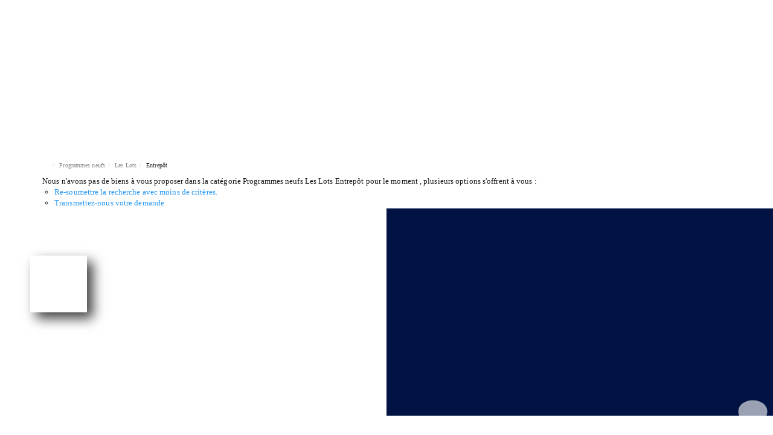

--- FILE ---
content_type: text/html; charset=UTF-8
request_url: https://www.aetm-immobilier.com/type_bien/48-62-218/entrepot.html
body_size: 2337
content:
<!DOCTYPE html>
<html lang="en">
<head>
    <meta charset="utf-8">
    <meta name="viewport" content="width=device-width, initial-scale=1">
    <title></title>
    <style>
        body {
            font-family: "Arial";
        }
    </style>
    <script type="text/javascript">
    window.awsWafCookieDomainList = [];
    window.gokuProps = {
"key":"AQIDAHjcYu/GjX+QlghicBgQ/7bFaQZ+m5FKCMDnO+vTbNg96AEreeKhlQL5RdqfZo1k8DUWAAAAfjB8BgkqhkiG9w0BBwagbzBtAgEAMGgGCSqGSIb3DQEHATAeBglghkgBZQMEAS4wEQQML0g6ftK4WPadBOCdAgEQgDscEGbFH79IadI+fz9h6ZNBFgNKz84/JKcfpY3B71Q1RTb/qzCHOIz3/cGqD5FCl7PffQ9DSm8I51YLQQ==",
          "iv":"CgAHDiJi+AAAAmbb",
          "context":"ePpOVLfWowgqgBs8wBw92mhzNE2Bq/3hgRSMpGZVSDQPdtk0FkklCLjAvJaqFDQP12H8q6XaskZuiDSYgMuZca6Q5e/iqW0lUA2epSluK1vS2MiGXEplMknXX1VMjrRVRxLAyr8LzL+uVNHY+bumtBKy3joGxyKJdlN2Js/M/Dcqcz3gWTm2QsRifMLxNKmzFTxA4qbTN0CNvJ5v6U1jLort2DQsu3wrQlTIwWbhsoSZK8rsdevCW+XzqYcAM1XzY94zZ6XQmdOvAPjqwe4H3QtngAMzcBVYB6dl3slLp9b/bjfcaC1Wn2YvoyERd/2Bm0pZhSvlGgA0CdKIEKV9+CbgUBMSwI9NvqHYM4pRZbNZQQKUFZsLNG0wiAI59clKyB21Ttr/YHKv8P3rCb8Oq+dBX3EieIsWaZ3ARO/bqBksYO+rRkvYBQNWIuwV66XeXdX8fXYLpAupbGVGlcVsxfQYNm3HP7UMwakRC8D94yVC0vUDz57ljvNkzF1b8E1umBsssxUJJf//LMD15Pdl6rP/sC11tRf9CvvymCYi7UHNDo36cjtsNZKw8HvXbmY1/8xIyekfkY7lmUpfQzIvWynfSSuL0bo3jhlXvr0HZHFogzg5zeOAWpZ+nXl0DKYjYGS1HVdgN2OOjdNeF+uDFZEW271FlQlN5FYKS3feu9WGPjCTMuJ7Nllc2owRkuLV1lz0Jm6HoJq6PLfFFYf+Fiih7AyFU5Twts8loY/VHZDEuqOnb8EWuxn94f6DaUE4OmG34JE3YpXinww8BIvuceCgqVOAcDTwtD/h/jS/N2Y="
};
    </script>
    <script src="https://7813e45193b3.47e58bb0.eu-west-3.token.awswaf.com/7813e45193b3/28fa1170bc90/1cc501575660/challenge.js"></script>
</head>
<body>
    <div id="challenge-container"></div>
    <script type="text/javascript">
        AwsWafIntegration.saveReferrer();
        AwsWafIntegration.checkForceRefresh().then((forceRefresh) => {
            if (forceRefresh) {
                AwsWafIntegration.forceRefreshToken().then(() => {
                    window.location.reload(true);
                });
            } else {
                AwsWafIntegration.getToken().then(() => {
                    window.location.reload(true);
                });
            }
        });
    </script>
    <noscript>
        <h1>JavaScript is disabled</h1>
        In order to continue, we need to verify that you're not a robot.
        This requires JavaScript. Enable JavaScript and then reload the page.
    </noscript>
</body>
</html>

--- FILE ---
content_type: text/css
request_url: https://www.aetm-immobilier.com/office12_front/appart_1909091609/catalog/css/template.css
body_size: 15349
content:
.clearfix {
  *zoom: 1;
}
.clearfix:before,
.clearfix:after {
  display: table;
  content: "";
  line-height: 0;
}
.clearfix:after {
  clear: both;
}
.hide-text {
  font: 0/0 a;
  color: transparent;
  text-shadow: none;
  background-color: transparent;
  border: 0;
}
.input-block-level {
  display: block;
  width: 100%;
  min-height: 30px;
  -webkit-box-sizing: border-box;
  -moz-box-sizing: border-box;
  box-sizing: border-box;
}
@font-face {
  font-family: 'appartsmaisons';
  src: url('/../office12/appart_1909091609/catalog/fonts/appartsmaisons.eot?w5kh29');
  src: url('/../office12/appart_1909091609/catalog/fonts/appartsmaisons.eot?w5kh29#iefix') format('embedded-opentype'), url('/../office12/appart_1909091609/catalog/fonts/appartsmaisons.ttf?w5kh29') format('truetype'), url('/../office12/appart_1909091609/catalog/fonts/appartsmaisons.woff?w5kh29') format('woff'), url('/../office12/appart_1909091609/catalog/fonts/appartsmaisons.svg?w5kh29#appartsmaisons') format('svg');
  font-weight: normal;
  font-style: normal;
  font-display: block;
}
@font-face {
  font-family: 'BwBeto';
  src: url('/../office12/appart_1909091609/catalog/fonts/BwBetoGrande-Regular.woff') format('woff');
}
@font-face {
  font-family: 'Playfair';
  src: url('/../office12/appart_1909091609/catalog/fonts/PlayfairDisplay-Italic.woff') format('woff');
}
@font-face {
  font-family: 'black';
  src: url('/../office12/appart_1909091609/catalog/fonts/freightblack.woff') format('woff');
}
[class^="icon-"],
[class*=" icon-"] {
  font-family: 'appartsmaisons' !important;
  speak: never;
  font-style: normal;
  font-weight: normal;
  font-variant: normal;
  text-transform: none;
  line-height: 1;
  -webkit-font-smoothing: antialiased;
  -moz-osx-font-smoothing: grayscale;
}
.icon-phone-call:before {
  content: "\e900";
}
.icon-user:before {
  content: "\e901";
}
.icon-send:before {
  content: "\e902";
}
.icon-share:before {
  content: "\e903";
}
.icon-download:before {
  content: "\e904";
}
.icon-instagram:before {
  content: "\e905";
}
.icon-bank:before {
  content: "\e906";
}
.icon-right:before {
  content: "\e907";
}
.icon-next:before {
  content: "\e908";
}
.icon-searching-magnifying-glass:before {
  content: "\e909";
}
.icon-down-arrow:before {
  content: "\e90a";
}
.icon-linkedin:before {
  content: "\e90b";
}
.icon-euro:before {
  content: "\e90c";
}
.icon-facebook:before {
  content: "\e90d";
}
.icon-list:before {
  content: "\e90e";
}
.icon-twitter:before {
  content: "\e90f";
}
.icon-pin:before {
  content: "\e910";
}
.icon-mail:before {
  content: "\e911";
}
html {
  scroll-behavior: smooth;
  overflow-x: hidden;
}
body {
  color: #1A171B;
  background: transparent;
  line-height: 1.4;
  font-size: 14px;
  overflow-x: hidden;
  font-family: 'Lato' !important;
}
a,
.btn {
  -webkit-transition: all 0.3s ease;
  -moz-transition: all 0.3s ease;
  -ms-transition: all 0.3s ease;
  -o-transition: all 0.3s ease;
  transition: all 0.3s ease;
}
a:focus {
  outline: 0px;
}
.container-breadcrumb {
  z-index: -3;
  margin-top: 30px;
  font-size: 10px;
}
.container-breadcrumb a {
  color: #808080;
}
.flex-row {
  display: flex;
  flex-direction: row;
}
.flex-wrap {
  flex-wrap: wrap;
}
.flex-column {
  display: flex;
  flex-direction: column;
}
.align-center {
  align-items: center;
}
.align-end {
  align-items: flex-end;
}
.justify-center {
  justify-content: center;
}
.justify-between {
  justify-content: space-between;
}
.libelle-picto {
  position: absolute;
  top: 0px !important;
  left: 0px;
  z-index: 15;
}
.libelle-picto img {
  width: 90px !important;
}
.btn.btn-primary {
  box-shadow: none !important;
  background-color: #001342 !important;
  color: #fff;
  border-radius: 0;
  padding: 9px 12px;
}
.btn.btn-primary:hover {
  background-color: #001a5c !important;
}
.btn.btn-secondary {
  box-shadow: none !important;
  background-color: transparent !important;
  color: #001342;
  border-radius: 0;
  padding: 9px 40px;
  border: solid 1px #001342;
  text-transform: capitalize;
  font-size: 20px;
}
.btn.btn-secondary:hover {
  background-color: #001342 !important;
  color: #fff;
}
.glyphicon-ok::before {
  content: "\2713";
}
.owl-theme .owl-controls .owl-nav .owl-prev,
.owl-theme .owl-controls .owl-nav .owl-next {
  position: absolute;
  background: transparent;
  top: calc(25%);
  z-index: 1;
  cursor: pointer;
  -webkit-transition: all 0.3s ease;
  -moz-transition: all 0.3s ease;
  -ms-transition: all 0.3s ease;
  -o-transition: all 0.3s ease;
  transition: all 0.3s ease;
}
.owl-theme .owl-controls .owl-nav .owl-prev img,
.owl-theme .owl-controls .owl-nav .owl-next img {
  height: 50px;
  width: 15px;
}
.owl-theme .owl-controls .owl-nav .owl-prev:hover,
.owl-theme .owl-controls .owl-nav .owl-next:hover {
  background: transparent;
}
.owl-theme .owl-controls .owl-nav .owl-prev i,
.owl-theme .owl-controls .owl-nav .owl-next i {
  font-size: 1.8em;
}
.owl-theme .owl-controls .owl-nav .owl-prev {
  left: -30px;
  transform: rotate(180deg);
}
.owl-theme .owl-controls .owl-nav .owl-prev:hover {
  transform: translateX(-5px);
  transform: rotate(-180deg);
}
.owl-theme .owl-controls .owl-nav .owl-next {
  right: -30px;
}
.owl-theme .owl-controls .owl-nav .owl-next:hover {
  transform: translateX(5px);
  transform: rotate(360deg);
}
.owl-theme .owl-controls .owl-nav .btn-prev {
  transform: rotate(-180deg);
}
.caret {
  font-family: 'appartsmaisons' !important;
  font-style: normal;
  font-weight: normal;
  font-variant: normal;
  text-transform: none;
  line-height: 1;
  transform: rotate(90deg);
  border-top: 0;
}
.caret:before {
  content: "\e908";
}
.entry-header {
  display: none;
}
.checkbox-flex {
  display: flex;
  align-items: flex-start;
}
.checkbox-flex input {
  padding: 0 !important;
  border-bottom: none !important;
}
.checkbox-flex input[type="checkbox"]:checked::after,
.checkbox-flex .checkbox input[type="checkbox"]:checked::after,
.checkbox-flex .checkbox-inline input[type="checkbox"]:checked::after {
  background-color: #001342;
  border-color: #001342;
}
.checkbox-flex input[type="checkbox"] {
  margin-right: 10px !important;
}
.checkbox-flex .control-label {
  text-align: left;
  color: #1A171B;
  font-size: 14px;
  padding-top: 0;
}
#block-rgpd,
.mention-rgpd {
  float: initial;
  max-width: 70%;
  margin: auto;
  font-size: 10px;
  text-align: justify;
}
.caret {
  top: 45% !important;
}
#header {
  position: relative;
  z-index: 10;
  height: 100vh;
  font-weight: 500;
}
#header .bandeau-top {
  position: absolute;
  height: 96px;
  width: 100%;
  top: 25px;
  z-index: 10;
  display: flex;
  flex-direction: row;
  justify-content: space-between;
  font-family: 'BwBeto';
}
#header .bandeau-top .logo-menu-top {
  width: 155px;
  height: 155px;
}
#header .bandeau-top .logo-menu-top img {
  width: 100%;
  height: 100%;
  object-fit: cover;
  box-shadow: 10px 10px 19px 0px rgba(0,0,0,0.75);
}
#header .bandeau-top .menu-top {
  background-color: #fff;
  color: #B3B3B3;
  height: 100%;
  width: 75%;
}
#header .bandeau-top .menu-top .list-links {
  list-style: none;
  padding: 0;
  margin: 0;
  display: flex;
  align-items: center;
  justify-content: space-evenly;
  height: 100%;
}
#header .bandeau-top .menu-top .list-links a {
  color: #4D4D4D;
  font-size: 20px;
}
#header .bandeau-top .menu-top .list-links .actif {
  color: #001342;
  position: relative;
}
#header .bandeau-top .menu-top .list-links .actif:after {
  content: ' ';
  display: block;
  width: 100%;
  position: absolute;
  bottom: -4px;
  left: 0;
  border-bottom: 1px solid #001342 !important;
  -webkit-transition: all 0.3s ease;
  -moz-transition: all 0.3s ease;
  -ms-transition: all 0.3s ease;
  -o-transition: all 0.3s ease;
  transition: all 0.3s ease;
}
#header .bandeau-top .menu-top .list-links > li {
  padding: 0 10px;
  position: relative;
}
#header .bandeau-top .menu-top .list-links > li:not(.logo-links) a:after {
  content: ' ';
  width: 100%;
  position: absolute;
  bottom: -7px;
  left: 0;
  border-bottom: 1px solid transparent;
  -webkit-transition: all 0.3s ease;
  -moz-transition: all 0.3s ease;
  -ms-transition: all 0.3s ease;
  -o-transition: all 0.3s ease;
  transition: all 0.3s ease;
}
#header .bandeau-top .menu-top .list-links > li:not(.logo-links) a:hover:after,
#header .bandeau-top .menu-top .list-links > li:not(.logo-links) a:focus:after {
  bottom: -4px;
  border-bottom: 1px solid;
}
#header .bandeau-top .menu-top .list-links > li > a {
  text-decoration: none;
  position: relative;
  white-space: nowrap;
}
#header .bandeau-top .menu-top .list-links > li > ul {
  display: none;
  position: absolute;
  padding: 15px 0 0;
  top: 100%;
  left: 50%;
  -moz-transform: translateX(-50%);
  -webkit-transform: translateX(-50%);
  -o-transform: translateX(-50%);
  -ms-transform: translateX(-50%);
  transform: translateX(-50%);
  list-style: none;
  -webkit-transition: all 0.3s ease;
  -moz-transition: all 0.3s ease;
  -ms-transition: all 0.3s ease;
  -o-transition: all 0.3s ease;
  transition: all 0.3s ease;
}
#header .bandeau-top .menu-top .list-links > li > ul li {
  background-color: rgba(0,0,0,0.8);
  text-align: center;
  padding: 0 20px;
}
#header .bandeau-top .menu-top .list-links > li > ul li:first-child {
  padding-top: 20px;
}
#header .bandeau-top .menu-top .list-links > li > ul li:last-child {
  padding-bottom: 20px;
}
#header .bandeau-top .menu-top .list-links > li > ul li a {
  white-space: nowrap;
  position: relative;
  text-decoration: none;
  font-size: 12px;
}
#header .bandeau-top .menu-top .list-links > li > ul li a:after {
  content: ' ';
  width: 100%;
  position: absolute;
  bottom: -7px;
  left: 0;
  border-bottom: 1px solid transparent;
  -webkit-transition: all 0.3s ease;
  -moz-transition: all 0.3s ease;
  -ms-transition: all 0.3s ease;
  -o-transition: all 0.3s ease;
  transition: all 0.3s ease;
}
#header .bandeau-top .menu-top .list-links > li > ul li a:hover:after,
#header .bandeau-top .menu-top .list-links > li > ul li a:focus:after {
  bottom: -4px;
  border-bottom: 1px solid;
}
#header .bandeau-top .menu-top .list-links > li:hover > ul,
#header .bandeau-top .menu-top .list-links > li:focus > ul {
  display: block;
}
#header .bandeau-top .menu-top .account-menu {
  position: absolute;
  right: 20px;
  top: -25px;
}
#header .bandeau-top .menu-top .account-menu li {
  list-style-type: none;
}
#header .bandeau-top .menu-top .account-menu li a {
  color: #B3B3B3;
  font-family: 'Lato';
  font-size: 10px;
}
#header .bandeau-top .menu-top .account-menu li a i {
  margin-right: 10px;
}
#header .bandeau-top .menu-top .account-menu .account {
  margin-right: 15px;
}
#header .mode-fixe {
  position: fixed;
  background-color: #fff;
  height: 60px;
  top: 0;
  border-bottom: solid 5px #001342;
}
#header .mode-fixe .logo-menu-top {
  width: 100px;
  height: 100px;
  margin-left: 50px;
  z-index: 2;
}
#header .container-bg-header {
  width: 100%;
  height: 100%;
  z-index: -1;
  position: relative;
}
#header .container-bg-header .content {
  position: absolute;
  width: 100%;
  height: 90%;
  z-index: 2;
  text-align: center;
  padding-top: 10%;
}
#header .container-bg-header h1,
#header .container-bg-header h2 {
  color: #fff;
  margin: 0;
  padding: 0;
  text-align: center;
  font-family: 'BwBeto';
  width: 100%;
}
#header .container-bg-header h1 {
  padding-top: 100px;
  font-size: 50px;
  margin-bottom: 15px;
}
#header .container-bg-header h2 {
  font-size: 35px;
}
#header .container-bg-header .go-down {
  transform: rotate(90deg);
  position: absolute;
  bottom: 60px;
  width: 30px;
  right: 0;
  left: 0;
  margin: auto;
  cursor: pointer;
}
#header .container-bg-header .go-down a:hover {
  text-decoration: none;
}
#header .container-bg-header .go-down i {
  color: #fff;
  font-size: 2.8em;
}
#header .container-bg-header #slider_home {
  position: absolute;
  top: 0;
  left: 0;
  width: 100%;
  height: 100%;
}
#header .container-bg-header .owl-stage-outer {
  max-height: 100vh;
  height: 100%;
  width: 100%;
}
#header .container-bg-header .owl-stage-outer .owl-stage {
  transition: all 0.5s ease !important;
}
#header .container-bg-header .owl-controls {
  display: none;
}
#header #box_avis {
  width: 100%;
  margin-bottom: 10px;
  text-align: center;
}
#header #box_avis iframe {
  display: inline-block;
}
#menu_top_mobile {
  position: fixed;
  top: 0;
  left: 0;
  width: 100%;
  z-index: 10;
}
#menu_top_mobile .logo-mobile {
  height: 20vh;
  width: 100%;
  -webkit-transition: all 0.3s ease;
  -moz-transition: all 0.3s ease;
  -ms-transition: all 0.3s ease;
  -o-transition: all 0.3s ease;
  transition: all 0.3s ease;
  position: relative;
}
#menu_top_mobile .logo-mobile .logo,
#menu_top_mobile .logo-mobile .logo-short {
  height: 100%;
  width: 100%;
  object-fit: contain;
  -o-object-fit: contain;
  object-position: center;
  -o-object-position: center;
  position: absolute;
  top: 0;
  left: 0;
  padding: 15px;
}
#menu_top_mobile .logo-mobile .logo-short {
  display: none;
}
#menu_top_mobile .nav-menu-mobile {
  -webkit-transition: all 0.3s ease;
  -moz-transition: all 0.3s ease;
  -ms-transition: all 0.3s ease;
  -o-transition: all 0.3s ease;
  transition: all 0.3s ease;
  padding: 7px 0;
  width: 40px;
  height: 40px;
  position: absolute;
  top: 8vh;
  left: 10%;
}
#menu_top_mobile .nav-menu-mobile .link-menu {
  text-align: center;
  width: 30px;
}
#menu_top_mobile .nav-menu-mobile .link-menu .burger-mobile {
  display: flex;
  justify-content: center;
  flex-direction: column;
  align-items: center;
  cursor: pointer;
  height: 20px;
}
#menu_top_mobile .nav-menu-mobile .link-menu .burger-mobile span {
  display: inline-block;
  background-color: #fff;
  height: 2px;
  border-radius: 30%;
  -webkit-transition: all 0.3s ease;
  -moz-transition: all 0.3s ease;
  -ms-transition: all 0.3s ease;
  -o-transition: all 0.3s ease;
  transition: all 0.3s ease;
}
#menu_top_mobile .nav-menu-mobile .link-menu .burger-mobile span:nth-child(1),
#menu_top_mobile .nav-menu-mobile .link-menu .burger-mobile span:nth-child(3) {
  width: 15px;
}
#menu_top_mobile .nav-menu-mobile .link-menu .burger-mobile span:nth-child(2) {
  width: 25px;
}
#menu_top_mobile .nav-menu-mobile .link-menu .burger-mobile span:nth-child(1),
#menu_top_mobile .nav-menu-mobile .link-menu .burger-mobile span:nth-child(2) {
  margin-bottom: 5px;
}
#menu_top_mobile .nav-menu-mobile .link-menu .burger-mobile.active span:nth-child(2) {
  width: 0;
  opacity: 0;
}
#menu_top_mobile .nav-menu-mobile .link-menu .burger-mobile.active span:nth-child(1) {
  -moz-transform: rotate(45deg);
  -webkit-transform: rotate(45deg);
  -o-transform: rotate(45deg);
  -ms-transform: rotate(45deg);
  transform: rotate(45deg);
  width: 25px;
}
#menu_top_mobile .nav-menu-mobile .link-menu .burger-mobile.active span:nth-child(3) {
  width: 25px;
  -moz-transform: rotate(-45deg);
  -webkit-transform: rotate(-45deg);
  -o-transform: rotate(-45deg);
  -ms-transform: rotate(-45deg);
  transform: rotate(-45deg);
  margin-top: -14px;
}
#menu_top_mobile .container-menu-mobile {
  position: absolute;
  top: 20vh;
  left: 0;
  background-color: #fff;
  height: 0;
  padding: 0 20px;
  width: 100%;
  overflow: hidden;
  -webkit-transition: all 0.3s ease;
  -moz-transition: all 0.3s ease;
  -ms-transition: all 0.3s ease;
  -o-transition: all 0.3s ease;
  transition: all 0.3s ease;
}
#menu_top_mobile .container-menu-mobile .menu-top {
  height: 100%;
}
#menu_top_mobile .container-menu-mobile .menu-top a {
  color: #B3B3B3;
  font-family: 'BwBeto';
}
#menu_top_mobile .container-menu-mobile .menu-top .account-menu {
  height: 20%;
}
#menu_top_mobile .container-menu-mobile .menu-top .account-menu li {
  list-style-type: none;
}
#menu_top_mobile .container-menu-mobile .menu-top .account-menu .account i {
  margin-right: 10px;
}
#menu_top_mobile .container-menu-mobile .menu-top .account-menu ul {
  display: flex;
  justify-content: space-around;
  padding: 0;
}
#menu_top_mobile .container-menu-mobile .menu-top .list-links {
  height: 80%;
  list-style: none;
  margin: 0;
  padding: 0;
  text-align: center;
  display: flex;
  flex-direction: column;
  justify-content: space-evenly;
}
#menu_top_mobile .container-menu-mobile .menu-top .list-links li {
  text-transform: uppercase;
}
#menu_top_mobile .container-menu-mobile .menu-top .list-links li a {
  font-size: 16px;
}
#menu_top_mobile.mode-fixe .logo-mobile {
  height: 12vh;
  z-index: 1;
  width: 120px;
  margin: auto;
}
#menu_top_mobile.mode-fixe .logo-mobile .logo,
#menu_top_mobile.mode-fixe .logo-mobile .logo-short {
  padding: 10px;
}
#menu_top_mobile.mode-fixe .nav-menu-mobile {
  top: 1vh;
}
#menu_top_mobile.mode-fixe .nav-menu-mobile .link-menu .burger-mobile span {
  background-color: #001342;
}
#menu_top_mobile.mode-fixe .container-menu-mobile {
  top: 60px;
}
#menu_top_mobile.mode-fixe .container-menu-mobile .menu-top {
  padding-top: 8vh;
}
#menu_top_mobile.mode-fixe .link-search {
  top: 1vh;
}
#menu_top_mobile.mode-fixe .link-search i {
  color: #001342;
}
#menu_top_mobile.active .container-menu-mobile {
  height: 80vh;
  padding: 20px;
  overflow: auto;
}
#menu_top_mobile.active.mode-fixe .container-menu-mobile {
  height: 88vh;
}
#menu_top_mobile .link-search {
  -webkit-transition: all 0.3s ease;
  -moz-transition: all 0.3s ease;
  -ms-transition: all 0.3s ease;
  -o-transition: all 0.3s ease;
  transition: all 0.3s ease;
  padding: 8px 0 8px 10px;
  width: 40px;
  height: 40px;
  position: absolute;
  top: 8vh;
  right: 10%;
  cursor: pointer;
}
#menu_top_mobile .link-search i {
  color: #fff;
  font-size: 1.6em;
}
#menu_top_mobile .link-search.active {
  transform: scale(1.3);
}
body:not(.page_home) #header {
  height: 220px;
}
#box_search {
  background: #fff;
  position: absolute;
  top: 130px;
  right: 0;
  width: 75%;
  height: 60px;
  -webkit-transition: all 0.3s ease;
  -moz-transition: all 0.3s ease;
  -ms-transition: all 0.3s ease;
  -o-transition: all 0.3s ease;
  transition: all 0.3s ease;
}
#box_search .form-search {
  height: 100%;
  background: #fff;
}
#box_search .form-search form {
  height: 100%;
}
#box_search .form-search .title-search {
  width: 100%;
  text-align: center;
  text-transform: uppercase;
  font-size: 16px;
}
#box_search .form-search .list-criteres {
  display: flex;
  text-align: center;
  height: 100%;
}
#box_search .form-search .list-criteres .wrap-fields {
  display: flex;
  text-align: center;
  width: 80%;
  flex-wrap: wrap;
}
#box_search .form-search .list-criteres .col-search,
#box_search .form-search .list-criteres .col-text {
  display: inline-block;
  height: 100%;
  flex-grow: 1;
  border-right: solid 1px #808080;
  width: 12%;
  background: #fff;
}
#box_search .form-search .list-criteres .col-text {
  text-transform: uppercase;
}
#box_search .form-search .list-criteres .col-submit {
  height: 100%;
  width: 20%;
}
#box_search .form-search .list-criteres .col-submit .submit-loupe {
  display: flex;
  align-items: center;
  justify-content: center;
  cursor: pointer;
  font-size: 13px;
  height: 100%;
  width: 100%;
  text-transform: capitalize;
  padding: 15px;
}
#box_search .form-search .list-criteres .col-budget-max,
#box_search .form-search .list-criteres .col-budget-min {
  position: relative;
}
#box_search .form-search .list-criteres .col-budget-max:before,
#box_search .form-search .list-criteres .col-budget-min:before {
  content: "\20AC";
  color: #808080;
  position: absolute;
  right: 20px;
  top: 40%;
}
#box_search .form-search .list-criteres .filter-option,
#box_search .form-search .list-criteres .form-control {
  padding-left: 20px;
  color: #808080;
  font-weight: 600 !important;
  font-size: 12px;
  text-transform: none;
}
#box_search .form-search .list-criteres .filter-option::placeholder,
#box_search .form-search .list-criteres .form-control::placeholder {
  color: #808080;
}
#box_search .form-search .list-criteres .form-control {
  height: 100%;
}
#box_search .form-search .list-criteres input::-webkit-outer-spin-button,
#box_search .form-search .list-criteres input::-webkit-inner-spin-button {
  -webkit-appearance: none;
  margin: 0;
}
#box_search .form-search .list-criteres input[type=number] {
  -moz-appearance: textfield;
}
#box_search .form-search .list-criteres input[type=number]:focus {
  box-shadow: none;
}
#box_search .form-search .btn-group,
#box_search .form-search .btn-group-vertical {
  box-shadow: none;
  height: 100%;
}
#box_search .form-search .btn-group > .btn,
#box_search .form-search .btn-group-vertical > .btn {
  background: transparent;
  box-shadow: none;
  outline: none !important;
  border-radius: 0;
  padding-left: 0;
  padding-right: 20px;
  height: 100%;
}
.search-fixed {
  position: fixed !important;
  top: 60px !important;
  left: 0 !important;
  width: 100% !important;
  box-shadow: 3px 17px 44px -15px rgba(0,0,0,0.75);
  padding-left: 170px;
}
.search-show {
  visibility: visible !important;
  transform: translateX(0%) !important;
  box-shadow: 3px 17px 44px -15px rgba(0,0,0,0.75);
}
.container-breadcrumb {
  position: relative;
}
.container-breadcrumb .breadcrumb {
  margin: 0;
  padding: 0;
  background-color: transparent;
  padding: 10px 0;
}
.pop-up {
  display: flex;
  justify-content: center;
  align-items: center;
  flex-direction: column;
  position: fixed;
  top: 0;
  left: 0;
  width: 100%;
  height: 100vh;
  background: #001342;
  color: #fff;
  z-index: 1000;
}
.pop-up .title-pop {
  text-align: center;
  font-family: 'BwBeto';
  font-size: 50px;
  text-transform: uppercase;
}
.pop-up .subtitle-pop {
  font-family: 'freight-big-pro';
  font-style: italic;
  font-size: 36px;
}
.pop-up .choose {
  text-transform: uppercase;
  font-size: 11px;
}
.pop-up .choices {
  display: flex;
  justify-content: space-evenly;
  align-items: center;
  width: 100%;
}
.pop-up .choices a {
  color: rgba(255,255,255,0.65);
  font-size: 36px;
  font-family: 'freight-big-pro';
  font-style: italic;
}
.pop-up .close-pop-up {
  cursor: pointer;
}
#scroll_top {
  position: fixed;
  transition: all 0.3s ease;
  background: #B3B3B3;
  padding: 10px;
  border-radius: 50%;
  bottom: 15px;
  right: 15px;
  transform: rotate(-90deg);
  z-index: 100;
  cursor: pointer;
}
#scroll_top i {
  font-size: 2em;
}
#scroll_top i::before {
  color: #fff;
}
.page_products_info .quartier-product {
  color: #001342;
  font-size: 30px;
  margin-bottom: 15px;
  font-family: 'freight-big-pro';
  text-transform: capitalize;
}
.page_products_info .container-breadcrumb {
  display: none;
}
.page_products_info .container-slider-product {
  position: relative;
}
.page_products_info .container-slider-product .product-images {
  margin-top: 70px;
  width: 100%;
}
.page_products_info .container-slider-product .product-images .owl-item .item-slider,
.page_products_info .container-slider-product .product-images .owl-item .item-slider a {
  max-height: 630px;
  display: block;
}
.page_products_info .container-slider-product .product-images .owl-item img {
  object-fit: cover;
  object-position: 0 -100px;
  width: 100%;
  height: 100%;
}
.page_products_info .container-slider-product .product-images .owl-theme .owl-controls .owl-nav .owl-prev,
.page_products_info .container-slider-product .product-images .owl-theme .owl-controls .owl-nav .owl-next {
  position: absolute;
  background: transparent;
  top: 89%;
  z-index: 1;
  cursor: pointer;
  -webkit-transition: all 0.3s ease;
  -moz-transition: all 0.3s ease;
  -ms-transition: all 0.3s ease;
  -o-transition: all 0.3s ease;
  transition: all 0.3s ease;
  background: rgba(255,255,255,0.9);
  color: #808080;
  padding: 15px;
  border-radius: 0;
}
.page_products_info .container-slider-product .product-images .owl-theme .owl-controls .owl-nav .owl-prev {
  left: 90%;
}
.page_products_info .container-slider-product .product-images .owl-theme .owl-controls .owl-nav .owl-next {
  right: 5px;
}
.page_products_info .container-slider-product .product-images .owl-theme .owl-controls .owl-nav .btn-prev-product,
.page_products_info .container-slider-product .product-images .owl-theme .owl-controls .owl-nav .btn-next-product {
  max-height: 25px;
}
.page_products_info .products-caracteristiques {
  padding: 20px 0 30px;
}
.page_products_info .products-caracteristiques h3 {
  font-size: 18px;
  font-weight: 900;
  color: #001342;
  padding-top: 70px;
}
.page_products_info .products-caracteristiques h1 {
  color: #001342;
  font-size: 40px;
  padding-top: 35px;
  margin-bottom: 15px;
}
.page_products_info .products-caracteristiques .city-product {
  font-family: 'freight-big-pro';
  text-transform: capitalize;
}
.page_products_info .products-caracteristiques .product-nav a {
  color: #808080;
  display: flex;
  font-size: 18px;
  font-family: 'freight-big-pro';
  font-style: italic;
}
.page_products_info .products-caracteristiques .product-nav a .icone {
  transform: rotate(-180deg);
  margin-right: 10px;
}
.page_products_info .products-caracteristiques .product-nav a:hover {
  text-decoration: none;
  color: #001342;
}
.page_products_info .products-caracteristiques .products-reference {
  margin-bottom: 20px;
}
.page_products_info .products-caracteristiques .list-criteres span {
  display: block;
  margin-bottom: 20px;
}
.page_products_info .products-caracteristiques .price-product {
  font-weight: bold;
  color: #4D4D4D;
  font-size: 20px;
  margin: 20px 0;
}
.page_products_info .products-caracteristiques .products-desc {
  font-family: 'BwBeto';
  font-size: 16px;
  line-height: 1.6;
}
.page_products_info .products-caracteristiques .flex-tools {
  display: flex;
}
.page_products_info .products-caracteristiques .products-tools {
  display: flex;
  justify-content: flex-start;
  margin-top: 50px;
}
.page_products_info .products-caracteristiques .products-tools .list-tools {
  list-style: none;
  display: flex;
  flex-direction: column;
  padding: 0;
  margin-right: 25px;
}
.page_products_info .products-caracteristiques .products-tools .list-tools a {
  color: #001342;
}
.page_products_info .products-caracteristiques .products-tools .list-tools a i {
  padding: 10px;
  border-radius: 50%;
  background: #001342;
  color: #fff;
  margin-right: 10px;
}
.page_products_info .products-caracteristiques .products-tools .list-tools a i:hover {
  text-decoration: none !important;
  background: #F2F2F2;
  color: #001342;
  box-shadow: 0px 0px 18px -6px rgba(0,0,0,0.75);
}
.page_products_info .products-caracteristiques .products-tools .list-tools li {
  margin-bottom: 35px;
}
.page_products_info .products-caracteristiques .infos-honoraires {
  margin-top: 50px;
}
.page_products_info .products-caracteristiques .infos-honoraires span {
  display: block;
  margin-bottom: 15px;
}
#box_similaires {
  position: relative;
  padding: 40px 0;
}
#box_similaires .container-slider-similaires {
  position: relative;
}
#box_similaires .container-slider-similaires .controls-slider-similaires .btn-prev,
#box_similaires .container-slider-similaires .controls-slider-similaires .btn-next {
  position: absolute;
  top: calc(25%);
  cursor: pointer;
}
#box_similaires .container-slider-similaires .controls-slider-similaires .btn-prev img,
#box_similaires .container-slider-similaires .controls-slider-similaires .btn-next img {
  height: 50px;
  width: 15px;
}
#box_similaires .container-slider-similaires .controls-slider-similaires .btn-prev {
  left: -30px;
}
#box_similaires .container-slider-similaires .controls-slider-similaires .btn-next {
  right: -30px;
}
#modal_calcs #iframe_calculatrice {
  width: 100%;
  margin-top: 20px;
  height: 500px;
}
#modal_share .list-share-product {
  list-style: none;
  padding: 0;
  margin: 0;
  text-align: center;
}
#modal_share .list-share-product li {
  display: inline-block;
  vertical-align: middle;
  margin: 0 5px;
  font-size: 25px;
}
.libelle-picto {
  position: absolute;
  top: 15px;
  left: 0px;
  z-index: 15;
}
.barre_navigation.barre_nav_top .barre-flex {
  display: flex;
  flex-direction: row;
  justify-content: center;
  align-items: center;
  flex-wrap: wrap;
  width: 100%;
}
.barre_navigation.barre_nav_top .barre-flex .text,
.barre_navigation.barre_nav_top .barre-flex .sort-select,
.barre_navigation.barre_nav_top .barre-flex a {
  margin: 0 20px;
}
.barre_navigation.barre_nav_top .barre-flex .btn {
  box-shadow: none;
  text-transform: lowercase;
  color: #808080;
}
.barre_navigation.barre_nav_top .barre-flex .caret {
  top: 40% !important;
  right: 0 !important;
  font-size: 0.8em;
}
.barre_navigation.barre_nav_top .barre-flex .text {
  text-transform: uppercase;
  font-size: 10px;
  letter-spacing: 2px;
}
.barre_navigation.barre_nav_top .barre-flex .btn-alert {
  text-transform: inherit !important;
  color: #fff;
}
.barre_navigation.barre_nav_top .barre-flex .btn-alert:hover {
  color: #fff;
}
.barre_navigation.barre_nav_top .barre-flex a {
  color: #B3B3B3;
}
.barre_navigation.barre_nav_top .barre-flex a:hover {
  text-decoration: none;
  color: #001342;
}
.barre_navigation.barre_nav_top .barre-flex a:hover i {
  background: #001342;
}
.barre_navigation.barre_nav_top .barre-flex a:focus {
  text-decoration: none;
}
.barre_navigation.barre_nav_top .barre-flex a i {
  color: #fff;
  background: #B3B3B3;
  padding: 10px;
}
.barre_navigation.barre_nav_top .barre-flex .selected {
  color: #001342;
}
.barre_navigation.barre_nav_top .barre-flex .selected i {
  background: #001342;
}
.barre_navigation.barre_nav_bottom {
  margin: 30px 0;
}
.barre_navigation.barre_nav_bottom a {
  color: #001342;
}
.barre_navigation.barre_nav_bottom .nav-prev,
.barre_navigation.barre_nav_bottom .nav-next,
.barre_navigation.barre_nav_bottom .page-number {
  text-align: center;
}
.container-map-listing {
  height: 600px;
  padding-top: 70px;
  margin-top: 50px;
}
.container-map-listing .gmnoprint {
  display: none;
}
#listing_bien,
#list-products_selled {
  width: 100%;
  display: flex;
  justify-content: space-between;
  flex-wrap: wrap;
  padding-top: 70px;
}
#listing_bien .cell-listing,
#listing_bien .cell-selled,
#list-products_selled .cell-listing,
#list-products_selled .cell-selled {
  width: 49%;
  margin-bottom: 40px;
}
#listing_bien .cell-listing figure,
#listing_bien .cell-selled figure,
#list-products_selled .cell-listing figure,
#list-products_selled .cell-selled figure {
  max-height: 540px;
}
#listing_bien .cell-listing figure img,
#listing_bien .cell-selled figure img,
#list-products_selled .cell-listing figure img,
#list-products_selled .cell-selled figure img {
  object-fit: cover;
  width: 100%;
}
.page_annonce .title-listing {
  text-align: center;
  margin: 50px 0;
}
.page_annonce .title-listing h1 {
  color: #001342;
  font-size: 36px;
  font-family: 'freight-big-pro';
  font-style: italic;
}
.page_annonce #box_actualites {
  margin-top: 50px;
  background: #F2F2F2;
}
.page_annonce #box_actualites h2,
.page_annonce #box_actualites .icon-right {
  color: #001342;
}
.page_annonce #box_actualites .owl-item h2 {
  color: #fff;
}
.page_advanced_search_result .title-listing {
  text-align: center;
}
.page_advanced_search_result .title-listing h1 {
  color: #001342;
  font-size: 36px;
}
.page_advanced_search_result #box_actualites {
  background-color: #F2F2F2;
}
.page_advanced_search_result #box_actualites h2 {
  color: #001342;
}
.page_advanced_search_result #box_actualites .owl-item h2 {
  color: #fff;
}
.page_advanced_search_result #box_actualites .icon-right {
  color: #001342;
}
.page_advanced_search_result .barre_navigation.barre_nav_bottom {
  padding: 30px 0;
}
#page_equipe h1 {
  color: #001342;
  font-size: 36px;
  text-align: center;
  margin-bottom: 40px;
  font-family: 'freight-big-pro';
  font-style: italic;
  display: block;
}
#page_equipe h1 img {
  max-height: 25px;
}
#page_equipe .align-right {
  text-align: right;
  position: relative;
}
#page_equipe .content {
  font-size: 45px;
  line-height: 1;
  font-weight: 400;
  margin-bottom: 50px;
  font-family: 'Lato';
  color: #00713E;
  font-family: 'black';
}
#page_equipe .content p {
  margin-bottom: 0;
}
#page_equipe .caption {
  color: #00713E;
  font-size: 25px;
  text-align: right;
  position: absolute;
  bottom: 50px;
  right: 20px;
  font-family: 'freight-big-pro';
  font-style: italic;
}
#page_equipe .row-negos {
  margin-bottom: 100px;
}
#page_equipe .list-negos .nego,
#page_equipe .list-negos .leaves-bloc {
  height: 380px;
  padding-left: 0;
  padding-right: 0;
  position: relative;
  -webkit-transition: all 0.3s ease;
  -moz-transition: all 0.3s ease;
  -ms-transition: all 0.3s ease;
  -o-transition: all 0.3s ease;
  transition: all 0.3s ease;
}
#page_equipe .list-negos .nego .photo-nego,
#page_equipe .list-negos .leaves-bloc .photo-nego {
  overflow: hidden;
  height: 100%;
}
#page_equipe .list-negos .nego .photo-nego img,
#page_equipe .list-negos .leaves-bloc .photo-nego img {
  object-fit: cover;
  object-position: top left;
  width: 100%;
  height: 100%;
  -webkit-transition: all 0.3s ease;
  -moz-transition: all 0.3s ease;
  -ms-transition: all 0.3s ease;
  -o-transition: all 0.3s ease;
  transition: all 0.3s ease;
}
#page_equipe .list-negos .nego .infos-nego,
#page_equipe .list-negos .leaves-bloc .infos-nego {
  position: absolute;
  bottom: 0;
  width: 100%;
  padding: 25px;
  visibility: hidden;
  font-size: 15px;
  -webkit-transition: all 0.3s ease;
  -moz-transition: all 0.3s ease;
  -ms-transition: all 0.3s ease;
  -o-transition: all 0.3s ease;
  transition: all 0.3s ease;
}
#page_equipe .list-negos .nego .infos-nego .nego-name,
#page_equipe .list-negos .leaves-bloc .infos-nego .nego-name {
  color: #001342;
  font-size: 30px;
  font-family: 'freight-big-pro';
}
#page_equipe .list-negos .nego .infos-nego .nego-email a,
#page_equipe .list-negos .leaves-bloc .infos-nego .nego-email a {
  color: #001342;
}
#page_equipe .list-negos .nego:hover .photo-nego img {
  opacity: 0.6;
}
#page_equipe .list-negos .nego:hover .infos-nego {
  visibility: visible;
}
#page_equipe #box_actualites {
  background: #F2F2F2;
}
#page_equipe #box_actualites h2 {
  color: #001342;
}
#page_equipe #box_actualites .owl-item h2 {
  color: #fff;
}
#page_equipe #box_actualites .icon-right {
  color: #001342;
}
.page_agences h1 {
  text-align: center;
  font-size: 36px;
  color: #001342;
  margin: 85px 0;
  font-family: 'freight-big-pro';
  font-style: italic;
}
.page_agences .entry-content {
  margin-bottom: 100px;
}
.page_agences .flex-row {
  justify-content: space-between;
  flex-wrap: wrap;
}
.page_agences .photo-agence {
  overflow: hidden;
}
.page_agences .photo-agence img {
  object-fit: cover;
  width: 100%;
  height: 100%;
}
.page_agences .infos-agence {
  text-align: center;
  background-size: 40%;
  background-position: bottom;
  background-repeat: no-repeat;
  position: relative;
}
.page_agences .infos-agence:before {
  content: "";
  position: absolute;
  z-index: -10;
  left: 0;
  top: 0;
  width: 100%;
  height: 100%;
  background: #f2f2f2;
}
.page_agences .infos-agence .name {
  color: #00713E;
  font-size: 36px;
  padding-top: 10%;
  line-height: 1;
  margin-bottom: 20px;
  font-family: 'freight-big-pro';
  font-weight: 700;
}
.page_agences .infos-agence .adresse,
.page_agences .infos-agence .telephone {
  font-family: 'BwBeto';
  font-size: 16px;
}
.page_agences .infos-agence .infos-sup {
  margin: 30px 0 40px 0;
  padding: 15px;
}
.page_agences .row-carto {
  margin: 40px 0;
  text-align: center;
}
.page_agences .row-carto img {
  width: 100%;
  height: 100%;
  object-fit: contain;
}
@media (max-width: 768px) {
  .page_agences .infos-agence .name {
    padding-top: 0;
  }
  .page_agences .row-carto {
    margin-top: 0;
  }
  #box_contact_agence {
    padding: 50px 20px !important;
  }
}
#box_contact_agence {
  background: #F2F2F2;
  padding: 100px 0;
  text-align: center;
}
#box_contact_agence h2 {
  color: #001342;
  font-size: 36px;
  max-width: 500px;
  display: block;
  margin: auto;
  padding-bottom: 40px;
  font-family: 'freight-big-pro';
  font-style: italic;
}
#box_contact_agence form {
  max-width: 600px;
  margin: auto;
}
#box_contact_agence form textarea,
#box_contact_agence form input {
  box-shadow: none;
  border-bottom: solid #B3B3B3 1px;
  padding: 40px 0 30px 0;
  font-size: 19px;
}
#box_contact_agence form textarea::placeholder,
#box_contact_agence form input::placeholder {
  font-family: 'BwBeto';
}
#box_contact_agence form input:focus {
  border-bottom: solid #808080 2px;
  box-shadow: none;
}
#box_contact_agence form textarea {
  height: 250px;
}
#box_contact_agence .form-group {
  text-align: left;
}
#box_contact_agence .bloc-contact-btn {
  text-align: center;
  width: 100%;
}
.page_news h1 {
  color: #001342;
  font-size: 35px;
  text-align: center;
  font-family: 'freight-big-pro';
  font-style: italic;
  display: block;
}
.page_news #listing_news,
.page_news #fiche_news,
.page_news #listing_news_empty {
  padding: 30px 0;
  position: relative;
}
.page_news #listing_news {
  margin-right: 50px;
  margin-top: 30px;
}
.page_news #listing_news .gutter-sizer {
  width: 2%;
}
.page_news #listing_news_empty {
  margin-right: 50px;
}
.page_news #listing_news_empty .no-news {
  text-align: center;
}
.page_news .pagination-news {
  text-align: center;
}
.page_news .pagination-news li.active span {
  background: #001342;
  border-color: #001342;
}
.page_news .pagination-news li a {
  color: #001342;
}
.page_news #fiche_news {
  padding: 0;
}
.page_news #fiche_news .nav-barre-news {
  padding: 15px 0;
}
.page_news #fiche_news .nav-barre-news .nav-retour {
  font-size: 18px;
  font-family: 'freight-big-pro';
  font-style: italic;
}
.page_news #fiche_news .nav-barre-news .nav-retour a {
  color: #808080;
  font-size: 14px;
  position: relative;
  text-decoration: none;
}
.page_news #fiche_news .nav-barre-news .nav-retour a:after {
  content: ' ';
  width: 100%;
  position: absolute;
  bottom: -7px;
  left: 0;
  border-bottom: 1px solid transparent;
  -webkit-transition: all 0.3s ease;
  -moz-transition: all 0.3s ease;
  -ms-transition: all 0.3s ease;
  -o-transition: all 0.3s ease;
  transition: all 0.3s ease;
}
.page_news #fiche_news .nav-barre-news .nav-retour a:hover,
.page_news #fiche_news .nav-barre-news .nav-retour a:focus {
  color: #001342;
}
.page_news #fiche_news .row-fiche-news {
  margin-right: 50px;
}
.page_news #fiche_news .content-news {
  font-size: 17px;
  color: #808080;
}
.page_news #fiche_news .bloc-image .photo-news {
  width: 100%;
}
.page_news #fiche_news .bloc-image .photo-news img {
  object-fit: cover;
  width: 100%;
}
.page_news #fiche_news .categ-news {
  color: #1A171B;
  text-transform: uppercase;
  letter-spacing: 3px;
  font-size: 14px;
  margin-top: 30px;
}
.page_news #fiche_news .date-news {
  color: #001342;
  font-size: 16px;
  font-family: 'Playfair';
  font-style: italic;
  margin-top: 10px;
}
.page_news #fiche_news .news-title {
  margin-bottom: 30px;
}
.page_news #fiche_news .news-title h1 {
  font-style: normal;
}
.page_news #fiche_news .share-news {
  display: flex;
  justify-content: flex-start;
  color: #808080;
  font-size: 17px;
  font-family: 'freight-big-pro';
  font-style: italic;
  margin-top: 40px;
  margin-bottom: 100px;
}
.page_news #fiche_news .share-news i {
  color: #1A171B;
  margin-left: 15px;
  -webkit-transition: all 0.3s ease;
  -moz-transition: all 0.3s ease;
  -ms-transition: all 0.3s ease;
  -o-transition: all 0.3s ease;
  transition: all 0.3s ease;
}
.page_news #fiche_news .share-news a:hover {
  text-decoration: none;
}
.page_news #fiche_news .share-news a:hover i {
  color: #001342;
}
.page_news #box_newsletter {
  background: #F2F2F2;
}
body:not(.page_home).page_news #footer {
  margin-top: 0;
}
#box_search_news {
  padding: 30px 0;
}
#box_search_news .entete-search-news {
  text-align: center;
  font-size: 36px;
  color: #001342;
  margin: 60px 0;
  line-height: 1;
  font-family: 'freight-big-pro';
  font-style: italic;
}
#box_search_news .form-search-news {
  position: relative;
}
#box_search_news .form-search-news form {
  display: flex;
  flex-direction: column;
}
#box_search_news .form-search-news .search-label {
  padding-left: 0;
  border-left: 0;
  text-transform: uppercase;
  display: block;
  color: #1A171B;
  font-size: 15px;
  margin-top: 40px;
  margin-bottom: 20px;
  letter-spacing: 3px;
}
#box_search_news .form-search-news .search-categories ul {
  padding: 0;
}
#box_search_news .form-search-news .search-categories li {
  border-bottom: solid 1px #B3B3B3;
  padding: 10px 15px;
  opacity: 0.8;
  font-weight: 700;
  list-style-type: none;
}
#box_search_news .form-search-news .search-categories li a {
  color: #808080;
}
#box_search_news .form-search-news .search-keywords {
  float: left;
  width: 100%;
}
#box_search_news .form-search-news .search-keywords .input-group {
  width: 100%;
}
#box_search_news .form-search-news .search-keywords .group-search-input {
  position: relative;
}
#box_search_news .form-search-news .search-keywords .group-search-input #search_tmp {
  width: 100%;
  background: transparent;
  outline: 0 !important;
  font-size: 14px;
  box-shadow: none;
  height: 50px;
  border: solid 1px #B3B3B3;
}
#box_search_news .form-search-news .search-keywords .group-search-input .search-submit {
  cursor: pointer;
  color: #fff;
  background: #001342;
  position: absolute;
  top: 0;
  right: 0;
  font-size: 20px;
  line-height: 37px;
  z-index: 5;
  height: 50px;
  padding: 10px 15px;
}
#box_search_news .form-search-news .search-filtres .list-filtres {
  margin: 10px 0 0;
  padding: 0;
  list-style: none;
  display: flex;
  flex-wrap: wrap;
}
#box_search_news .form-search-news .search-filtres .list-filtres li {
  margin: 0 10px 10px;
  position: relative;
  text-transform: uppercase;
  padding: 5px 25px 5px 10px;
  font-size: 12px;
  line-height: 1.3em;
}
#box_search_news .form-search-news .search-filtres .list-filtres li.no-filtre {
  padding: 5px 10px;
}
#box_search_news .form-search-news .search-filtres .list-filtres li .rm-search {
  position: absolute;
  right: 0;
  top: 0;
  height: 100%;
  font-size: 15px;
  line-height: 22px;
  text-transform: lowercase;
  width: 25px;
  text-align: center;
  cursor: pointer;
}
#box_search_news .form-search-news .search-filtres .list-filtres li:first-child,
#box_search_news .form-search-news .search-filtres .list-filtres li:nth-child(2) {
  margin-left: 0;
}
#box_search_news .form-search-news .search-filtres .list-filtres li:last-child {
  margin-right: 0;
}
#box_search_news .form-search-news .search-last-news ul {
  padding: 0;
}
#box_search_news .form-search-news .search-last-news li {
  list-style-type: none;
}
#box_search_news .form-search-news .search-last-news li a {
  display: flex;
  align-items: center;
  height: 100px;
}
#box_search_news .form-search-news .search-last-news li a .img-news {
  width: 64px;
  overflow: hidden;
  height: 64px;
}
#box_search_news .form-search-news .search-last-news li a .img-news img {
  object-fit: cover;
  width: 100%;
  height: 100%;
  -webkit-transition: all 0.3s ease;
  -moz-transition: all 0.3s ease;
  -ms-transition: all 0.3s ease;
  -o-transition: all 0.3s ease;
  transition: all 0.3s ease;
}
#box_search_news .form-search-news .search-last-news li a .news-infos {
  padding-left: 20px;
  width: 70%;
  color: #1A171B;
  font-size: 15px;
}
#box_search_news .form-search-news .search-last-news li a .news-infos .news-name {
  font-weight: 700;
  margin-bottom: 5px;
}
#box_search_news .form-search-news .search-last-news li a .news-infos .news-date {
  font-family: 'Playfair';
  font-style: italic;
}
#box_search_news .form-search-news .search-last-news li a:hover {
  text-decoration: none;
}
#box_search_news .form-search-news .search-last-news li a:hover .img-news img {
  transform: scale(1.3);
}
.cell-news {
  margin-bottom: 30px;
  width: 100%;
}
.cell-news .bloc-images {
  height: 350px;
  width: 100%;
  position: relative;
}
.cell-news .bloc-images .photo-news {
  height: 100%;
  width: 100%;
  overflow: hidden;
}
.cell-news .bloc-images .photo-news .photo {
  height: 100%;
  width: 100%;
  object-fit: cover;
  -o-object-fit: cover;
  object-position: center;
  -o-object-position: center;
  -webkit-transition: all 0.3s ease;
  -moz-transition: all 0.3s ease;
  -ms-transition: all 0.3s ease;
  -o-transition: all 0.3s ease;
  transition: all 0.3s ease;
}
.cell-news .news-infos {
  padding: 30px 20px;
  padding-left: 40px;
}
.cell-news .news-infos .date-news {
  color: #001342;
  font-size: 16px;
  font-family: 'Playfair';
  font-style: italic;
  margin-bottom: 15px;
}
.cell-news .news-infos .categ-news {
  color: #1A171B;
  text-transform: uppercase;
  letter-spacing: 3px;
  font-size: 14px;
  margin-top: 30px;
  margin-bottom: 15px;
}
.cell-news .news-infos .title-news {
  margin-top: 20px;
  font-size: 35px;
  font-family: 'freight-big-pro';
}
.cell-news .news-infos .title-news a {
  text-decoration: none;
  color: #001342;
  line-height: 1.3em;
}
.cell-news .news-infos .desc-news {
  color: #808080;
  margin-bottom: 15px;
  -webkit-line-clamp: 9;
  max-height: 9em;
  line-height: 1.5em;
  overflow: hidden;
  text-overflow: ellipsis;
  font-size: 18px;
  margin-top: 20px;
}
.cell-news .news-infos .link-news {
  font-size: 18px;
  font-family: 'freight-big-pro';
  font-style: italic;
}
.cell-news .news-infos .link-news a {
  color: #808080;
}
.cell-news .news-infos .link-news i {
  margin-left: 10px;
}
.cell-news:hover .bloc-images .photo-news .photo {
  transform: scale(1.3);
}
#box_selection,
#box_vignettes,
#box_actualites,
#box_newsletter,
#box_content,
#box_selled,
#box_location,
.entete,
.contain-form,
#box_similaires {
  position: relative;
}
#box_selection h2,
#box_vignettes h2,
#box_actualites h2,
#box_newsletter h2,
#box_content h2,
#box_selled h2,
#box_location h2,
.entete h2,
.contain-form h2,
#box_similaires h2 {
  margin-top: 0;
  font-size: 35px;
  text-align: center;
  margin-bottom: 30px;
}
.padding-left {
  padding-left: 15px;
}
div#scroll_top {
  background-color: rgba(255,255,255,0.6);
}
div#scroll_top i::before {
  color: #001342;
}
.gm-style-iw-d {
  overflow: auto !important;
}
.container_map:not(.chargementOk) .google_maps::before {
  left: 0;
  color: #001342;
}
.container_map:not(.chargementOk) .google_maps::after {
  color: #001342;
}
#cookie-banner a.btn-primary {
  color: #fff;
}
.page_login .text_consigne_login {
  margin: 50px 0 30px 0;
}
.page_login h3 {
  font-size: 35px;
  color: #001342;
  margin: 40px 0;
}
.page_login .text-right a {
  color: #001342;
  padding-top: 15px;
}
.page_login .page_login_left,
.page_login .page_login_right {
  box-shadow: 3px 3px 19px 0px rgba(0,0,0,0.1);
  border-radius: 10px;
  width: 48%;
  padding: 30px;
}
.page_login .page_login_right {
  margin-left: 2%;
}
.page-vendre .entry-header,
.page-estimer .entry-header,
.page-gerer .entry-header,
.page-contact-bien .entry-header {
  display: block;
  padding-top: 60px;
}
.page-vendre .entry-header .page-header,
.page-estimer .entry-header .page-header,
.page-gerer .entry-header .page-header,
.page-contact-bien .entry-header .page-header {
  margin-top: 0;
  margin-bottom: 0;
  font-size: 35px;
  text-align: center;
  padding-bottom: 50px;
  color: #001342;
  border-bottom: none;
  padding-top: 30px;
  font-family: 'freight-big-pro';
  font-style: italic;
}
.page-vendre .entete,
.page-estimer .entete,
.page-gerer .entete,
.page-contact-bien .entete {
  padding: 20px 0 140px 0;
  text-align: center;
}
.page-vendre .entete h2,
.page-estimer .entete h2,
.page-gerer .entete h2,
.page-contact-bien .entete h2 {
  color: #00713E;
  font-size: 45px;
  max-width: 400px;
  margin: auto;
  display: block;
  margin-bottom: 40px;
  font-family: 'black';
  font-weight: 600;
}
.page-vendre .entete p,
.page-estimer .entete p,
.page-gerer .entete p,
.page-contact-bien .entete p {
  max-width: 600px;
  margin: auto;
  font-family: 'BwBeto';
  font-size: 22px;
}
.page-vendre .entete .subtext p,
.page-estimer .entete .subtext p,
.page-gerer .entete .subtext p,
.page-contact-bien .entete .subtext p {
  max-width: 70%;
}
.page-vendre .contain-form,
.page-estimer .contain-form,
.page-gerer .contain-form,
.page-contact-bien .contain-form {
  padding: 110px 0;
}
.page-vendre .contain-form h2,
.page-estimer .contain-form h2,
.page-gerer .contain-form h2,
.page-contact-bien .contain-form h2 {
  color: #001342;
  font-family: 'freight-big-pro';
  font-style: italic;
  display: block;
}
.page-vendre .contain-form form,
.page-estimer .contain-form form,
.page-gerer .contain-form form,
.page-contact-bien .contain-form form {
  max-width: 600px;
  margin: auto;
}
.page-vendre .contain-form form textarea,
.page-vendre .contain-form form input,
.page-estimer .contain-form form textarea,
.page-estimer .contain-form form input,
.page-gerer .contain-form form textarea,
.page-gerer .contain-form form input,
.page-contact-bien .contain-form form textarea,
.page-contact-bien .contain-form form input {
  box-shadow: none;
  border-bottom: solid #B3B3B3 1px;
  padding: 40px 0 30px 0;
  font-size: 19px;
}
.page-vendre .contain-form form textarea::placeholder,
.page-vendre .contain-form form input::placeholder,
.page-estimer .contain-form form textarea::placeholder,
.page-estimer .contain-form form input::placeholder,
.page-gerer .contain-form form textarea::placeholder,
.page-gerer .contain-form form input::placeholder,
.page-contact-bien .contain-form form textarea::placeholder,
.page-contact-bien .contain-form form input::placeholder {
  font-family: 'BwBeto';
}
.page-vendre .contain-form form input:focus,
.page-estimer .contain-form form input:focus,
.page-gerer .contain-form form input:focus,
.page-contact-bien .contain-form form input:focus {
  border-bottom: solid #808080 2px;
  box-shadow: none;
}
.page-vendre .contain-form form textarea,
.page-estimer .contain-form form textarea,
.page-gerer .contain-form form textarea,
.page-contact-bien .contain-form form textarea {
  height: 250px;
}
.page-vendre .contain-form .form-group,
.page-estimer .contain-form .form-group,
.page-gerer .contain-form .form-group,
.page-contact-bien .contain-form .form-group {
  text-align: left;
}
.page-vendre .contain-form .form-button,
.page-estimer .contain-form .form-button,
.page-gerer .contain-form .form-button,
.page-contact-bien .contain-form .form-button {
  text-align: center;
}
.page-vendre .contain-form .container-submit,
.page-estimer .contain-form .container-submit,
.page-gerer .contain-form .container-submit,
.page-contact-bien .contain-form .container-submit {
  text-align: center;
  width: 100%;
}
.page-vendre #box_newsletter,
.page-estimer #box_newsletter,
.page-gerer #box_newsletter,
.page-contact-bien #box_newsletter {
  display: none;
}
.page-vendre #box_content_vendre,
.page-vendre #box_gerer_content,
.page-estimer #box_content_vendre,
.page-estimer #box_gerer_content,
.page-gerer #box_content_vendre,
.page-gerer #box_gerer_content,
.page-contact-bien #box_content_vendre,
.page-contact-bien #box_gerer_content {
  padding: 110px 0;
  background: rgba(242,242,242,0.5);
}
.page-vendre #box_content_vendre h3,
.page-vendre #box_gerer_content h3,
.page-estimer #box_content_vendre h3,
.page-estimer #box_gerer_content h3,
.page-gerer #box_content_vendre h3,
.page-gerer #box_gerer_content h3,
.page-contact-bien #box_content_vendre h3,
.page-contact-bien #box_gerer_content h3 {
  font-family: 'freight-big-pro';
  font-style: italic;
  color: #001342;
  text-align: center;
  margin-bottom: 100px;
}
.page-vendre #box_content_vendre h3 span,
.page-vendre #box_gerer_content h3 span,
.page-estimer #box_content_vendre h3 span,
.page-estimer #box_gerer_content h3 span,
.page-gerer #box_content_vendre h3 span,
.page-gerer #box_gerer_content h3 span,
.page-contact-bien #box_content_vendre h3 span,
.page-contact-bien #box_gerer_content h3 span {
  display: block;
}
.page-vendre #box_content_vendre h3 img,
.page-vendre #box_gerer_content h3 img,
.page-estimer #box_content_vendre h3 img,
.page-estimer #box_gerer_content h3 img,
.page-gerer #box_content_vendre h3 img,
.page-gerer #box_gerer_content h3 img,
.page-contact-bien #box_content_vendre h3 img,
.page-contact-bien #box_gerer_content h3 img {
  height: 28px;
}
.page-vendre #box_content_vendre .col-main,
.page-vendre #box_gerer_content .col-main,
.page-estimer #box_content_vendre .col-main,
.page-estimer #box_gerer_content .col-main,
.page-gerer #box_content_vendre .col-main,
.page-gerer #box_gerer_content .col-main,
.page-contact-bien #box_content_vendre .col-main,
.page-contact-bien #box_gerer_content .col-main {
  width: 70%;
  margin: 0 auto;
}
.page-vendre #box_content_vendre .col-main.large,
.page-vendre #box_gerer_content .col-main.large,
.page-estimer #box_content_vendre .col-main.large,
.page-estimer #box_gerer_content .col-main.large,
.page-gerer #box_content_vendre .col-main.large,
.page-gerer #box_gerer_content .col-main.large,
.page-contact-bien #box_content_vendre .col-main.large,
.page-contact-bien #box_gerer_content .col-main.large {
  width: 85%;
}
.page-vendre #box_content_vendre .content-line,
.page-vendre #box_gerer_content .content-line,
.page-estimer #box_content_vendre .content-line,
.page-estimer #box_gerer_content .content-line,
.page-gerer #box_content_vendre .content-line,
.page-gerer #box_gerer_content .content-line,
.page-contact-bien #box_content_vendre .content-line,
.page-contact-bien #box_gerer_content .content-line {
  display: flex;
  align-items: start;
  justify-content: space-between;
  margin-bottom: 25px;
}
.page-vendre #box_content_vendre .content-line.right,
.page-vendre #box_gerer_content .content-line.right,
.page-estimer #box_content_vendre .content-line.right,
.page-estimer #box_gerer_content .content-line.right,
.page-gerer #box_content_vendre .content-line.right,
.page-gerer #box_gerer_content .content-line.right,
.page-contact-bien #box_content_vendre .content-line.right,
.page-contact-bien #box_gerer_content .content-line.right {
  text-align: right;
}
.page-vendre #box_content_vendre .content-line.right .visuel .square,
.page-vendre #box_content_vendre .content-line.right .visuel img,
.page-vendre #box_gerer_content .content-line.right .visuel .square,
.page-vendre #box_gerer_content .content-line.right .visuel img,
.page-estimer #box_content_vendre .content-line.right .visuel .square,
.page-estimer #box_content_vendre .content-line.right .visuel img,
.page-estimer #box_gerer_content .content-line.right .visuel .square,
.page-estimer #box_gerer_content .content-line.right .visuel img,
.page-gerer #box_content_vendre .content-line.right .visuel .square,
.page-gerer #box_content_vendre .content-line.right .visuel img,
.page-gerer #box_gerer_content .content-line.right .visuel .square,
.page-gerer #box_gerer_content .content-line.right .visuel img,
.page-contact-bien #box_content_vendre .content-line.right .visuel .square,
.page-contact-bien #box_content_vendre .content-line.right .visuel img,
.page-contact-bien #box_gerer_content .content-line.right .visuel .square,
.page-contact-bien #box_gerer_content .content-line.right .visuel img {
  left: unset;
  right: 0;
}
.page-vendre #box_content_vendre .content-line .visuel,
.page-vendre #box_gerer_content .content-line .visuel,
.page-estimer #box_content_vendre .content-line .visuel,
.page-estimer #box_gerer_content .content-line .visuel,
.page-gerer #box_content_vendre .content-line .visuel,
.page-gerer #box_gerer_content .content-line .visuel,
.page-contact-bien #box_content_vendre .content-line .visuel,
.page-contact-bien #box_gerer_content .content-line .visuel {
  width: 30%;
  position: relative;
  min-height: 200px;
}
.page-vendre #box_content_vendre .content-line .visuel .square,
.page-vendre #box_gerer_content .content-line .visuel .square,
.page-estimer #box_content_vendre .content-line .visuel .square,
.page-estimer #box_gerer_content .content-line .visuel .square,
.page-gerer #box_content_vendre .content-line .visuel .square,
.page-gerer #box_gerer_content .content-line .visuel .square,
.page-contact-bien #box_content_vendre .content-line .visuel .square,
.page-contact-bien #box_gerer_content .content-line .visuel .square {
  position: absolute;
  opacity: 0.32;
  top: 0;
  left: 0;
  width: 150px;
  height: 150px;
  background: transparent radial-gradient(closest-side at 50% 50%,#1A744B52 0%,#154F2D 100%) 0% 0% no-repeat padding-box;
}
.page-vendre #box_content_vendre .content-line .visuel img,
.page-vendre #box_gerer_content .content-line .visuel img,
.page-estimer #box_content_vendre .content-line .visuel img,
.page-estimer #box_gerer_content .content-line .visuel img,
.page-gerer #box_content_vendre .content-line .visuel img,
.page-gerer #box_gerer_content .content-line .visuel img,
.page-contact-bien #box_content_vendre .content-line .visuel img,
.page-contact-bien #box_gerer_content .content-line .visuel img {
  position: absolute;
  left: 0;
  top: -10%;
  max-height: 180px;
}
.page-vendre #box_content_vendre .content-line .content,
.page-vendre #box_gerer_content .content-line .content,
.page-estimer #box_content_vendre .content-line .content,
.page-estimer #box_gerer_content .content-line .content,
.page-gerer #box_content_vendre .content-line .content,
.page-gerer #box_gerer_content .content-line .content,
.page-contact-bien #box_content_vendre .content-line .content,
.page-contact-bien #box_gerer_content .content-line .content {
  width: 70%;
  font-size: 18px;
  text-align: unset;
}
.page-vendre #box_content_vendre .content-line .content h4,
.page-vendre #box_gerer_content .content-line .content h4,
.page-estimer #box_content_vendre .content-line .content h4,
.page-estimer #box_gerer_content .content-line .content h4,
.page-gerer #box_content_vendre .content-line .content h4,
.page-gerer #box_gerer_content .content-line .content h4,
.page-contact-bien #box_content_vendre .content-line .content h4,
.page-contact-bien #box_gerer_content .content-line .content h4 {
  margin-top: 0;
  color: #001342;
  font-weight: 900;
  text-transform: uppercase;
  font-size: 18px;
}
.page-vendre #box_gerer_content .content-line .content,
.page-estimer #box_gerer_content .content-line .content,
.page-gerer #box_gerer_content .content-line .content,
.page-contact-bien #box_gerer_content .content-line .content {
  padding-left: 10%;
}
.page-vendre .contain-form,
.page-vendre #box_actualites {
  background-color: #F2F2F2;
}
.page-vendre #box_actualites h2 {
  color: #001342;
}
.page-vendre #box_actualites .owl-item h2 {
  color: #fff;
}
.page-vendre #box_actualites .icon-right {
  color: #001342;
}
.page-gerer .entete p {
  max-width: 800px;
}
.page-gerer .contain-form {
  background-color: #fff;
}
.page-gerer #box_gerer_content {
  padding: 100px 0;
  background-color: #F2F2F2;
}
.page-gerer #box_location {
  background: #F2F2F2;
  padding: 100px 0;
}
.page-gerer #box_accompagnement {
  background-image: url('../images/leaves_1.png');
  background-size: cover;
  padding: 100px 0;
}
.page-gerer #box_accompagnement h3 {
  color: #fff;
  padding-left: 10px;
  font-family: 'freight-big-pro';
  margin-bottom: 50px;
  font-style: italic;
  text-align: center;
  font-size: 35px;
}
.page-gerer #box_accompagnement .bloc {
  padding: 10px;
  background: #001342;
  height: 425px;
  color: #fff;
  display: flex;
  justify-content: center;
  align-items: center;
  position: relative;
  font-family: 'freight-big-pro';
}
.page-gerer #box_accompagnement .bloc .text {
  font-size: 45px;
  line-height: 0.9;
  width: 95%;
  text-align: center;
}
.page-gerer #box_accompagnement .bloc .text span {
  font-style: italic;
}
.page-gerer #box_accompagnement .bloc a {
  position: absolute;
  bottom: 20px;
  right: 20px;
  color: #fff;
  font-style: italic;
  font-size: 20px;
  display: flex;
  align-items: center;
}
.page-gerer #box_accompagnement .bloc a i {
  margin-left: 10px;
}
.page-gerer #box_actualites {
  background: #fff;
}
.page-gerer #box_actualites h2 {
  color: #001342;
}
.page-gerer #box_actualites .news-title {
  color: #fff;
}
.page-gerer #box_actualites .icon-right::before {
  color: #001342;
}
.page-gerer #box_photo_contact {
  background: #F2F2F2;
}
.page-estimer .entry-header,
.page-estimer .entete,
.page-estimer #box_selled,
.page-estimer #box_photo_contact {
  background-color: #F2F2F2;
}
.page-estimer #box_actualites {
  background: #fff;
}
.page-estimer #box_actualites h2 {
  color: #001342;
}
.page-estimer #box_actualites .owl-item h2 {
  color: #fff;
}
.page-estimer #box_actualites .icon-right {
  color: #001342;
}
.page-estimer #box_temoignages {
  padding: 80px 0 100px 0;
}
.page-estimer #box_temoignages h3 {
  font-family: 'freight-big-pro';
  font-style: italic;
  color: #001342;
  text-align: center;
  padding-bottom: 80px;
}
.page-estimer #box_temoignages .visuel {
  overflow: hidden;
  height: 652.5px;
}
.page-estimer #box_temoignages .visuel img {
  object-fit: cover;
  object-position: center;
  width: 100%;
  height: 100%;
}
.page-estimer #box_temoignages .content {
  padding: 95px;
  padding-bottom: 0;
  font-size: 18px;
}
.page-estimer #box_temoignages .content .author {
  margin-bottom: 25px;
  font-weight: 900;
}
.page-estimer #box_temoignages .owl-theme .owl-controls {
  text-align: left;
  margin-top: 50px;
}
.page-estimer #box_temoignages .owl-theme .owl-dots .owl-dot.active span,
.page-estimer #box_temoignages .owl-theme .owl-dots .owl-dot:hover span {
  background: #00713E;
}
.page-estimer #box_temoignages .owl-theme .owl-dots .owl-dot span {
  background: #869791;
  width: 15px;
  height: 15px;
}
.page-estimer #box_bandeau {
  background: rgba(242,242,242,0.5);
  padding: 60px 0 70px 0;
  color: #001342;
}
.page-estimer #box_bandeau .content {
  display: flex;
  align-items: baseline;
}
.page-estimer #box_bandeau .content .section {
  width: 50%;
  display: flex;
  justify-content: end;
  flex-direction: column;
}
.page-estimer #box_bandeau .content .section .ma-widget-feedback {
  background: transparent;
  border: 0;
  padding: 0;
}
.page-estimer #box_bandeau .content b {
  font-size: 32px;
  font-family: 'freight-big-pro';
  font-style: italic;
  text-align: right;
  line-height: 1;
}
.page-estimer #box_bandeau .content.left {
  padding-left: 100px;
}
.page-estimer #box_bandeau .content.right {
  padding-right: 100px;
}
.page-contact-bien .entry-header {
  display: none;
}
.page-contact-bien .contain-form {
  padding: 110px 0;
  text-align: center;
}
.page-contact-bien .contain-form h2,
.page-contact-bien .contain-form h3,
.page-contact-bien .contain-form h4 {
  color: #001342;
}
.page-contact-bien .contain-form h3,
.page-contact-bien .contain-form h4 {
  font-family: 'BwBeto';
}
.page-contact-bien .contain-form h4 {
  margin-bottom: 30px;
}
.page-contact-bien .contain-form form {
  max-width: 600px;
  margin: auto;
}
.page-contact-bien .contain-form form .vcard a {
  color: #001342;
  text-decoration: underline;
}
.page-contact-bien .contain-form form .vcard a:hover {
  color: #808080;
}
.page-contact-bien .contain-form form .container-box-product-contact {
  margin: 50px 0;
}
.page-contact-bien .contain-form form .container-box-product-contact .photo {
  background: #F2F2F2;
  border-top-left-radius: 10px;
  border-top-right-radius: 10px;
  max-height: 300px;
  overflow: hidden;
}
.page-contact-bien .contain-form form .container-box-product-contact .photo img {
  width: 100%;
}
.page-contact-bien .contain-form form .container-box-product-contact .infos {
  background: #F2F2F2;
  border-bottom-left-radius: 10px;
  border-bottom-right-radius: 10px;
  padding: 20px;
}
.page-contact-bien .contain-form form .container-box-product-contact .infos h4 {
  color: #001342;
  font-family: 'Lato';
}
.page-contact-bien .contain-form form .container-box-product-contact .infos a {
  margin: 25px 0;
}
.page-contact-bien .contain-form form textarea,
.page-contact-bien .contain-form form input {
  box-shadow: none;
  border-bottom: solid #B3B3B3 1px;
  padding: 40px 0 30px 0;
  font-size: 19px;
}
.page-contact-bien .contain-form form textarea::placeholder,
.page-contact-bien .contain-form form input::placeholder {
  font-family: 'BwBeto';
}
.page-contact-bien .contain-form form input:focus {
  border-bottom: solid #808080 2px;
  box-shadow: none;
}
.page-contact-bien .contain-form form textarea {
  height: 250px;
}
.page-contact-bien .contain-form form .title-options {
  margin-top: 50px;
}
.page-contact-bien .contain-form form .checkbox input {
  padding: 0;
  border-bottom: none;
}
.page-contact-bien .contain-form form .checkbox input[type="checkbox"]:checked::after,
.page-contact-bien .contain-form form .checkbox .checkbox input[type="checkbox"]:checked::after,
.page-contact-bien .contain-form form .checkbox .checkbox-inline input[type="checkbox"]:checked::after {
  background-color: #001342;
  border-color: #001342;
}
.page-contact-bien .contain-form form .origine-visiteur {
  margin-bottom: 50px;
}
.page-contact-bien .contain-form form .origine-visiteur .control-label {
  text-align: left;
  margin-top: 30px;
}
.page-contact-bien .contain-form .form-group {
  text-align: left;
}
.page-contact-bien .contain-form .form-button {
  text-align: center;
}
.page-contact-bien .contain-form .container-submit {
  text-align: center;
  width: 100%;
}
.page-contact-bien #box_newsletter {
  display: none;
}
#box_presentation {
  text-align: center;
  font-family: 'BwBeto';
  font-size: 20px;
  padding: 200px 0;
}
#box_presentation .contenu {
  width: 70%;
  margin: auto;
}
#box_content {
  padding: 120px 0;
  text-align: center;
}
#box_content .flex-content {
  display: flex;
  margin-top: 55px;
  align-items: center;
}
#box_content h2 {
  color: #001342;
  max-width: 400px;
  display: block;
  margin: auto;
  font-family: 'freight-big-pro';
  font-style: italic;
}
#box_content .col-left,
#box_content .col-right {
  display: flex;
  flex-direction: column;
  width: 50%;
  text-align: left;
}
#box_content .col-left .illustration,
#box_content .col-right .illustration {
  overflow: hidden;
  height: 40vw;
  width: 100%;
}
#box_content .col-left .illustration img,
#box_content .col-right .illustration img {
  object-fit: cover;
  object-position: 0 0;
  width: 100%;
}
#box_content .col-left .illustration img:after,
#box_content .col-right .illustration img:after {
  content: "";
  display: block;
  padding-bottom: 100%;
}
#box_content .col-left .contenu,
#box_content .col-right .contenu {
  height: 25%;
  padding: 20px 20% 30px 35px;
}
#box_content .col-left .contenu h3,
#box_content .col-right .contenu h3 {
  color: #333333;
  font-size: 32px;
  font-family: 'freight-big-pro';
  font-style: normal;
}
#box_content .col-left .contenu a,
#box_content .col-left .contenu .icon-right,
#box_content .col-right .contenu a,
#box_content .col-right .contenu .icon-right {
  color: #4D4D4D;
  font-size: 19px;
}
#box_content .col-left .contenu a,
#box_content .col-right .contenu a {
  font-family: 'freight-big-pro';
  font-style: italic;
}
#box_content .col-left .contenu a .icon-right,
#box_content .col-right .contenu a .icon-right {
  margin-left: 10px;
}
#box_content .col-left .contenu p,
#box_content .col-right .contenu p {
  font-family: 'BwBeto';
  color: #1A171B;
  font-size: 16px;
}
#box_content .col-right .illustration {
  order: 2;
}
#box_content .col-right .contenu {
  order: 1;
}
#box_selection {
  background-color: #F2F2F2;
  padding: 60px 0;
  text-align: center;
  position: relative;
}
#box_selection h2 {
  color: #001342;
  font-family: 'freight-big-pro';
  font-style: italic;
}
#box_selection .owl-stage-outer {
  margin-bottom: 0;
  margin-top: 50px;
}
#box_selection .link-more {
  position: absolute;
  top: 70px;
  right: 8%;
  font-size: 18px;
  z-index: 1;
  font-family: 'freight-big-pro';
  font-style: italic;
}
#box_selection .link-more a {
  color: #808080;
}
#box_selection .link-more i {
  margin-left: 10px;
}
#box_selection .container-slider-selection {
  position: relative;
}
#box_selection .container-slider-selection .photo-product {
  -webkit-transition: all 0.3s ease;
  -moz-transition: all 0.3s ease;
  -ms-transition: all 0.3s ease;
  -o-transition: all 0.3s ease;
  transition: all 0.3s ease;
}
#box_selection .container-slider-selection .owl-dot span {
  background: transparent;
  border: solid 1px #001342;
}
#box_selection .container-slider-selection .owl-dot.active span {
  background: #001342;
  border: solid 1px #001342;
}
#box_selled,
#box_location {
  text-align: center;
  padding: 90px 0;
  position: relative;
}
#box_selled h2,
#box_location h2 {
  color: #001342;
  font-family: 'freight-big-pro';
  font-style: italic;
}
#box_selled .container-slider-vendus,
#box_selled .container-slider-location,
#box_location .container-slider-vendus,
#box_location .container-slider-location {
  margin-top: 50px;
}
#box_selled .owl-theme .owl-dots .owl-dot.active span,
#box_location .owl-theme .owl-dots .owl-dot.active span {
  background: #001342;
}
#box_selled .owl-theme .owl-dots .owl-dot span,
#box_location .owl-theme .owl-dots .owl-dot span {
  border: solid 1px #001342;
  background: transparent;
}
#box_selled .link-more,
#box_location .link-more {
  position: absolute;
  top: 100px;
  right: 8%;
  font-size: 18px;
  z-index: 1;
  font-family: 'freight-big-pro';
  font-style: italic;
}
#box_selled .link-more a,
#box_location .link-more a {
  color: #808080;
}
#box_selled .link-more i,
#box_location .link-more i {
  margin-left: 10px;
}
#box_similaires {
  background: #F2F2F2;
  text-align: center;
  padding: 90px 0;
}
#box_similaires h2 {
  color: #001342;
  font-family: 'freight-big-pro';
  font-style: italic;
  margin: 0 10px;
  cursor: pointer;
}
#box_similaires #simil-vendus {
  color: #808080;
}
#box_similaires .simil-vendus {
  opacity: 0;
  height: 0;
  overflow: hidden;
}
#box_similaires .similaires,
#box_similaires .simil-vendus {
  -webkit-transition: 0.3s;
  -moz-transition: 0.3s;
  -o-transition: 0.3s;
  transition: 0.3s;
}
#box_similaires .no-properties {
  margin-top: 40px;
}
#box_similaires .container-slider-similaires {
  margin-top: 40px;
}
#box_similaires .link-more {
  position: absolute;
  top: 100px;
  right: 8%;
  font-size: 18px;
  z-index: 1;
  font-family: 'freight-big-pro';
  font-style: italic;
  color: #808080;
}
#box_similaires .link-more i {
  margin-left: 10px;
}
#box_photo_contact {
  padding: 110px 0;
  font-family: 'freight-big-pro';
  font-style: italic;
}
#box_photo_contact .flex-paraf {
  display: flex;
  align-items: center;
}
#box_photo_contact .photo {
  height: 540px;
}
#box_photo_contact .photo img {
  object-fit: cover;
  object-position: 0 0;
  width: 100%;
  max-height: 100%;
}
#box_photo_contact .paragraphe {
  height: 100%;
  text-align: center;
  width: 100%;
  line-height: 1;
}
#box_photo_contact .paragraphe .caption {
  color: #001342;
  font-size: 37px;
  max-width: 360px;
  margin: auto;
  margin-bottom: 50px;
}
#box_photo_contact .paragraphe a {
  font-size: 18px;
  color: #808080;
}
#box_photo_contact .paragraphe a i {
  margin-left: 10px;
}
#btn_scroll_top {
  background-color: transparent;
  cursor: pointer;
  text-align: center;
  font-family: 'Lato';
  font-size: 16px;
  position: absolute;
  bottom: -160px;
  font-family: 'BwBeto';
}
#btn_scroll_top .circle-arrow {
  color: #001342;
  transform: rotate(-90deg);
  height: 45px;
  width: 45px;
  padding: 8px 10px 10px;
  display: inline-block;
}
#btn_scroll_top .circle-arrow i {
  font-size: 1.8em;
}
.gm-style-iw-d .cell-listing .img-product,
.gm-style-iw-d .cell-selled .img-product {
  height: 200px;
}
.cell-selection .img-product {
  height: 300px;
  position: relative;
  align-self: #000000;
}
.cell-listing .img-product,
.cell-selled .img-product {
  height: 540px;
}
.cell-listing figure img,
.cell-selection figure img,
.cell-selled figure img {
  -webkit-transition: 0.3s;
  -moz-transition: 0.3s;
  -o-transition: 0.3s;
  transition: 0.3s;
}
.cell-listing .img-product,
.cell-selection .img-product,
.cell-selled .img-product {
  width: 100%;
  overflow: hidden;
}
.cell-listing .img-product a,
.cell-selection .img-product a,
.cell-selled .img-product a {
  display: block;
  height: 100%;
}
.cell-listing .img-product figure,
.cell-selection .img-product figure,
.cell-selled .img-product figure {
  height: 100%;
}
.cell-listing .img-product .photo-product,
.cell-selection .img-product .photo-product,
.cell-selled .img-product .photo-product {
  height: 100%;
  width: 100%;
  object-fit: cover;
  -o-object-fit: cover;
  object-position: center;
  -o-object-position: center;
}
.cell-listing .infos-product,
.cell-selection .infos-product,
.cell-selled .infos-product {
  text-align: left;
  padding: 20px;
  padding-left: 40px;
}
.cell-listing .infos-product a,
.cell-selection .infos-product a,
.cell-selled .infos-product a {
  color: #4D4D4D;
  text-decoration: none;
}
.cell-listing .infos-product a:hover,
.cell-listing .infos-product a:focus,
.cell-listing .infos-product a.checked,
.cell-selection .infos-product a:hover,
.cell-selection .infos-product a:focus,
.cell-selection .infos-product a.checked,
.cell-selled .infos-product a:hover,
.cell-selled .infos-product a:focus,
.cell-selled .infos-product a.checked {
  color: #001342;
}
.cell-listing .infos-product a span,
.cell-selection .infos-product a span,
.cell-selled .infos-product a span {
  display: block;
}
.cell-listing .infos-product .btn_buy_now img,
.cell-selection .infos-product .btn_buy_now img,
.cell-selled .infos-product .btn_buy_now img {
  display: inline-block;
}
.cell-listing .infos-product .col-right .city-product,
.cell-listing .infos-product .col-right .name-product,
.cell-listing .infos-product .col-right .price-product,
.cell-selection .infos-product .col-right .city-product,
.cell-selection .infos-product .col-right .name-product,
.cell-selection .infos-product .col-right .price-product,
.cell-selled .infos-product .col-right .city-product,
.cell-selled .infos-product .col-right .name-product,
.cell-selled .infos-product .col-right .price-product {
  white-space: nowrap;
  overflow: hidden;
  text-overflow: ellipsis;
  line-height: 1.2em;
}
.cell-listing .infos-product .col-right .city-product,
.cell-selection .infos-product .col-right .city-product,
.cell-selled .infos-product .col-right .city-product {
  color: #001342;
  font-size: 30px;
  font-family: 'freight-big-pro';
  text-transform: uppercase;
  line-height: 0.9em;
}
.cell-listing .infos-product .col-right .artifice,
.cell-selection .infos-product .col-right .artifice,
.cell-selled .infos-product .col-right .artifice {
  display: flex;
  align-items: center;
  font-size: 18px;
  font-family: 'freight-big-pro';
  font-style: italic;
  height: auto;
}
.cell-listing .infos-product .col-right .artifice .arrow,
.cell-selection .infos-product .col-right .artifice .arrow,
.cell-selled .infos-product .col-right .artifice .arrow {
  transform: rotate(-90deg);
  font-size: 1.2em;
  max-width: 15px;
  margin-right: 15px;
}
.cell-listing .infos-product .col-right .name-product,
.cell-listing .infos-product .col-right .price-product,
.cell-selection .infos-product .col-right .name-product,
.cell-selection .infos-product .col-right .price-product,
.cell-selled .infos-product .col-right .name-product,
.cell-selled .infos-product .col-right .price-product {
  color: #4D4D4D;
  font-size: 17px;
}
.cell-listing .infos-product .col-right .name-product,
.cell-selection .infos-product .col-right .name-product,
.cell-selled .infos-product .col-right .name-product {
  margin-bottom: 5px;
  margin-top: 10px;
}
.cell-listing .infos-product .col-right .quartier-product,
.cell-selection .infos-product .col-right .quartier-product,
.cell-selled .infos-product .col-right .quartier-product {
  color: #001342;
  font-size: 30px;
  margin-bottom: 15px;
  font-family: 'freight-big-pro';
  text-transform: capitalize;
}
.cell-listing .infos-product .col-right .price_honoraires_acquereur,
.cell-selection .infos-product .col-right .price_honoraires_acquereur,
.cell-selled .infos-product .col-right .price_honoraires_acquereur {
  display: none;
}
.cell-listing .infos-product .col-right .price-product.sold,
.cell-selection .infos-product .col-right .price-product.sold,
.cell-selled .infos-product .col-right .price-product.sold {
  color: #001342;
  font-size: 20px;
  font-family: 'freight-big-pro';
  font-style: italic;
  text-transform: uppercase;
}
.cell-listing .infos-product .col-right .sold,
.cell-selection .infos-product .col-right .sold,
.cell-selled .infos-product .col-right .sold {
  font-family: 'freight-big-pro';
  font-style: italic;
  font-size: 20px;
  text-transform: uppercase;
  color: #001342;
}
.cell-listing:hover figure img,
.cell-selection:hover figure img,
.cell-selled:hover figure img {
  filter: brightness(0.6);
}
.products_selled .pagination>.active>a,
.products_selled .pagination>.active>span,
.products_selled .pagination>.active>a:hover,
.products_selled .pagination>.active>span:hover,
.products_selled .pagination>.active>a:focus,
.products_selled .pagination>.active>span:focus {
  border-color: #001342;
  background: #001342;
  border-radius: 0;
}
#box_actualites {
  padding: 90px 0;
  background-color: #001342;
  text-align: center;
  position: relative;
  font-family: 'BwBeto';
}
#box_actualites h2 {
  color: #fff;
  font-family: 'freight-big-pro';
  font-style: italic;
}
#box_actualites .container-slider-news {
  position: relative;
  width: 85%;
  margin: auto;
}
#box_actualites figure {
  width: 100%;
  margin: 0;
}
#box_actualites figure h2 {
  word-spacing: 0 !important;
}
#box_actualites figure.effect-jazz:hover img {
  opacity: 1;
  filter: brightness(0.6);
}
#box_actualites figure.effect-jazz:hover figcaption::after {
  opacity: 0;
}
#box_actualites #slider_news .item-slider {
  width: 100%;
  height: auto;
  padding: 50px 30px 100px;
}
#box_actualites #slider_news .item-slider h2 {
  font-weight: 400;
  font-size: 50px;
  font-family: 'freight-big-pro';
  font-style: normal;
}
#box_actualites #slider_news .item-slider a {
  position: absolute;
  width: 100%;
  height: 100%;
  color: #fff;
  top: 0;
  left: 0;
}
#box_actualites #slider_news .item-slider a .news-title {
  position: relative;
  z-index: 1;
  font-size: 30px;
}
#box_actualites #slider_news .item-slider a .news-resume {
  position: relative;
  z-index: 1;
}
#box_actualites #slider_news .item-slider .grid {
  padding: 1em 0 0;
}
#box_actualites .owl-controls {
  margin-top: 0;
}
#box_actualites .link-more {
  position: absolute;
  top: 95px;
  right: 8%;
  font-family: 'freight-big-pro';
  font-style: italic;
  font-size: 18px;
}
#box_actualites .link-more a {
  color: #808080 !important;
}
#box_actualites .link-more a i {
  margin-left: 10px;
  color: #808080;
}
@-webkit-keyframes roll {
  25% {
    border-radius: 25%;
  }
  50% {
    border-radius: 50%;
  }
  75% {
    border-radius: 25%;
  }
  100% {
    transform: rotate(360deg);
    border-radius: none;
  }
}
@-moz-keyframes roll {
  25% {
    border-radius: 25%;
  }
  50% {
    border-radius: 50%;
  }
  75% {
    border-radius: 25%;
  }
  100% {
    transform: rotate(360deg);
    border-radius: none;
  }
}
@-o-keyframes roll {
  25% {
    border-radius: 25%;
  }
  50% {
    border-radius: 50%;
  }
  75% {
    border-radius: 25%;
  }
  100% {
    transform: rotate(360deg);
    border-radius: none;
  }
}
@keyframes roll {
  25% {
    border-radius: 25%;
  }
  50% {
    border-radius: 50%;
  }
  75% {
    border-radius: 25%;
  }
  100% {
    transform: rotate(360deg);
    border-radius: none;
  }
}
#box_newsletter {
  padding: 200px 0;
}
#box_newsletter .col-accroche,
#box_newsletter .col-email,
#box_newsletter .col-submit {
  display: inline-block;
  vertical-align: middle;
  margin-bottom: 30px;
}
#box_newsletter .col-accroche {
  margin-right: 20px;
  margin-bottom: 70px;
  font-size: 20px;
  font-family: 'BwBeto';
  text-align: center;
  font-weight: 600;
}
#box_newsletter .col-email {
  width: 500px;
  max-width: 100%;
}
#box_newsletter .col-email .alert-danger {
  position: absolute;
  top: 40px;
}
#box_newsletter .col-email #email_address_newsletter::-webkit-input-placeholder {
  font-size: 20px;
  text-align: center;
}
#box_newsletter .col-email #email_address_newsletter::-moz-placeholder {
  font-size: 20px;
  text-align: center;
}
#box_newsletter .col-email #email_address_newsletter:-ms-input-placeholder {
  font-size: 20px;
  text-align: center;
}
#box_newsletter .col-email #email_address_newsletter::placeholder {
  font-size: 20px;
  text-align: center;
}
#box_newsletter .col-email input {
  color: #B3B3B3;
  font-family: 'BwBeto';
  box-shadow: inset 0 -1px 0 #001342;
  padding: 25px 0;
}
#box_newsletter .col-submit .btn-submit i {
  font-size: 2em;
  opacity: 0.7;
}
#box_newsletter .col-submit .btn-submit:hover {
  -webkit-animation: roll 1s;
  -moz-animation: roll 1s;
  -o-animation: roll 1s;
  animation: roll 1s;
}
#box_newsletter .mentions-rgpd {
  font-size: 10px;
}
#bloc_calculatrices {
  margin-top: 30px;
  margin-bottom: 30px;
  background-color: #fff;
  border-radius: 16px;
  border: 1px solid #B3B3B3;
}
#bloc_calculatrices .calculatrices-budget {
  padding: 10px;
}
#bloc_calculatrices .calculatrices-budget #tabs_calculatrices {
  margin-bottom: 30px;
  border-radius: 8px;
  padding: 10px;
  background-color: #001342;
}
#bloc_calculatrices .calculatrices-budget #tabs_calculatrices ul {
  max-width: 100%;
  display: flex;
  flex-direction: row;
  justify-content: space-around;
  flex-wrap: wrap;
  list-style: none;
  margin: 0;
  padding: 0;
}
#bloc_calculatrices .calculatrices-budget #tabs_calculatrices ul li {
  width: 25%;
  text-align: center;
  margin-right: 15px;
}
#bloc_calculatrices .calculatrices-budget #tabs_calculatrices ul li a {
  font-size: 13px;
  border-radius: 4px;
  color: #fff;
  background-color: #001342;
  border: 1px solid #fff;
}
#bloc_calculatrices .calculatrices-budget #tabs_calculatrices ul li a:hover {
  color: #001342;
  background-color: #fff;
  border: 1px solid #001342;
}
#bloc_calculatrices .calculatrices-budget #tabs_calculatrices ul li.active a {
  color: #001342;
  background-color: #fff;
  border: 1px solid #001342;
}
.simul_notaires_2 h1 {
  display: none;
}
.simul_notaires_2 h4 {
  margin-top: 0;
}
[id^="captchaDragAndDrop_"],
.showForm {
  display: inline-block;
  vertical-align: middle;
  position: relative;
}
[id^="captchaDragAndDrop_"] .circle-help,
.showForm .circle-help {
  position: absolute;
  top: 0;
  right: 100%;
  cursor: pointer;
  font-size: 18px;
  visibility: hidden;
}
[id^="captchaDragAndDrop_"] .circle-help .help-gif,
.showForm .circle-help .help-gif {
  position: absolute;
  z-index: 10;
  height: 80px;
  bottom: 100%;
  display: none;
  -moz-box-shadow: 0 0 10px rgba(0,0,0,0.3);
  -webkit-box-shadow: 0 0 10px rgba(0,0,0,0.3);
  box-shadow: 0 0 10px rgba(0,0,0,0.3);
}
[id^="captchaDragAndDrop_"] .circle-help .help-gif img,
.showForm .circle-help .help-gif img {
  height: 100%;
}
[id^="captchaDragAndDrop_"] .circle-help:hover .help-gif,
[id^="captchaDragAndDrop_"] .circle-help:focus .help-gif,
.showForm .circle-help:hover .help-gif,
.showForm .circle-help:focus .help-gif {
  display: block;
}
#footer {
  position: relative;
  display: flex;
  flex-direction: row;
  font-family: 'BwBeto';
}
#footer a {
  color: #fff;
}
#footer a:hover {
  color: #B3B3B3;
}
#footer .foot-left {
  width: 50%;
  padding: 70px 50px;
  display: flex;
  flex-wrap: wrap;
  align-items: center;
  font-size: 13px;
  color: #fff;
}
#footer .foot-left .logo-foot {
  width: 100%;
  width: 94px;
  height: 94px;
}
#footer .foot-left .logo-foot img {
  object-fit: cover;
  width: 100%;
  height: 100%;
  box-shadow: 10px 10px 19px 0px rgba(0,0,0,0.75);
}
#footer .foot-left p {
  margin-bottom: 0;
  padding-left: 20px;
}
#footer .foot-left .footer-realisation {
  width: 100%;
  color: #fff;
}
#footer .foot-left .footer-realisation img {
  height: 20px;
  margin-left: 10px;
  -webkit-transition: all 0.3s ease;
  -moz-transition: all 0.3s ease;
  -ms-transition: all 0.3s ease;
  -o-transition: all 0.3s ease;
  transition: all 0.3s ease;
}
#footer .foot-left .footer-realisation .mojo:hover img {
  height: 32px;
}
#footer .foot-right {
  padding: 70px 50px;
  width: 50%;
  background-color: #001342;
}
#footer .foot-right h4 {
  margin-top: 0;
  margin-bottom: 15px;
  font-size: 14px;
  font-weight: bold;
  color: #fff;
  line-height: 1em;
  text-transform: uppercase;
  margin-bottom: 30px;
}
#footer .foot-right a {
  color: #fff;
}
#footer .foot-right a:hover,
#footer .foot-right a:focus {
  color: #B3B3B3;
}
#footer .foot-right .immo h4,
#footer .foot-right .immo a,
#footer .foot-right .social h4,
#footer .foot-right .social a {
  color: rgba(255,255,255,0.6);
}
#footer .foot-right .social a:hover {
  text-decoration: none;
}
#footer .foot-right .social a:hover i {
  color: #fff;
}
#footer .foot-right .social a i {
  font-size: 1.8em;
  -webkit-transition: all 0.3s ease;
  -moz-transition: all 0.3s ease;
  -ms-transition: all 0.3s ease;
  -o-transition: all 0.3s ease;
  transition: all 0.3s ease;
}
#footer .foot-right .list-links {
  padding: 0;
  margin: 0;
  list-style: none;
}
#footer .foot-right .list-links li {
  font-size: 14px;
  line-height: 1em;
  margin-bottom: 15px;
}
#footer .foot-right .list-links li:last-child {
  margin-bottom: 0;
}
@media (min-width: 1750px) {
  #box_content .col-right .illustration,
  #box_content .col-left .illustration {
    width: 100%;
    height: 33vw;
  }
}
@media (min-width: 1380px) {
  .container {
    width: 1365px;
  }
  #box_photo_contact .photo {
    height: 652px;
  }
}
@media (max-width: 1379px) {
  .page_products_info .container-slider-product .product-images .owl-theme .owl-controls .owl-nav .owl-prev {
    left: 88.5% !important;
  }
  .page-estimer #box_temoignages .visuel {
    height: 555px;
  }
  .page-gerer #box_accompagnement .bloc {
    height: 350px;
  }
}
@media (min-width: 1200px) {
  .listing .gm-ui-hover-effect {
    top: 10px !important;
    right: 10px !important;
  }
  .listing .gm-ui-hover-effect img {
    height: 25px !important;
    width: 25px !important;
  }
  .listing .gm-style-iw {
    max-width: 4% !important;
    max-height: 590px !important;
    height: 540px;
  }
  .listing .gm-style-iw figure.effect-hera {
    height: 250px;
  }
  .listing .gm-style-iw img {
    width: 100%;
    height: 100%;
  }
  .listing .gm-style .gm-style-iw-t:after {
    content: "";
    box-shadow: none;
    background: transparent;
  }
  .listing .gm-style .gm-style-iw-t .img-product {
    height: 60%;
  }
  .listing .gm-style .gm-style-iw-t .img-product figure {
    height: 100%;
  }
  .listing .gm-style .gm-style-iw-t .infos-product {
    height: 40%;
    background: #F2F2F2;
  }
  .listing .gm-style .gm-style-iw-t .infos-product .city-product {
    height: auto;
    font-weight: 500;
  }
  .listing .gm-style .gm-style-iw-c {
    padding: 0;
    border-radius: 0;
  }
  .listing .gm-style-iw-d {
    max-height: 590px !important;
    height: 100%;
  }
  .listing .gm-style-iw-d div:first-child {
    height: 100%;
  }
  .listing .gm-style-iw-a {
    left: -470px !important;
    top: 315px !important;
  }
}
@media (max-width: 1199px) {
  #header .bandeau-top .menu-top {
    width: 80%;
  }
  #header .bandeau-top .menu-top .list-links > li {
    padding: 0 7px;
  }
  #header .bandeau-top .menu-top .list-links > li > a {
    font-size: 12px;
  }
  #header h1 {
    padding: 0 20%;
  }
  #box_search {
    width: 80%;
  }
  #box_search .form-search .list-criteres .filter-option,
  #box_search .form-search .list-criteres .form-control {
    padding-left: 5px;
  }
  #footer .social {
    margin-top: 30px;
  }
  .page_home #header .bandeau-top .menu-top .logo-menu-top {
    width: 300px;
    left: calc(-100%);
  }
  .page_home #header .bandeau-top .menu-top.mode-fixe .list-links .logo-links img {
    width: 140px;
  }
  #box_selection .container-slider-selection .controls-slider-selection .btn-prev {
    left: 30px;
  }
  #box_selection .container-slider-selection .controls-slider-selection .btn-next {
    right: 30px;
  }
  #box_selled .container-products-selled .cell-selled,
  #box_location .container-products-selled .cell-selled {
    width: 49%;
  }
  #box_selled .container-products-selled .cell-selled figure,
  #box_location .container-products-selled .cell-selled figure {
    max-height: 250px;
  }
  #box_similaires .container-slider-similaires .controls-slider-similaires .btn-prev {
    left: 30px;
  }
  #box_similaires .container-slider-similaires .controls-slider-similaires .btn-next {
    right: 30px;
  }
  #box_actualites .container-slider-news {
    margin-top: 30px;
  }
  #box_actualites .container-slider-news .controls-slider-news .btn-prev {
    left: 0;
  }
  #box_actualites .container-slider-news .controls-slider-news .btn-next {
    right: 0;
  }
  #box_actualites #slider_news .item-slider {
    padding: 0 50px;
  }
  #box_actualites #slider_news .item-slider .col-right {
    padding-right: 80px;
  }
  #box_actualites #slider_news .item-slider .col-right .news-title,
  #box_actualites #slider_news .item-slider .col-right .news-desc {
    margin-bottom: 15px;
  }
  #box_actualites #slider_news .item-slider .col-left {
    top: 5%;
    left: 5%;
    height: 90%;
    width: 35%;
  }
  #box_actualites #slider_news .item-slider .col-left .photo .photo-back {
    height: 85%;
  }
  #box_newsletter .col-accroche {
    margin-right: 10px;
    font-size: 14px;
  }
  #box_photo_contact .photo {
    height: 440px;
  }
  .cell-selection .img-product {
    height: 230px;
  }
  .cell-selection .infos-product {
    padding-left: 0;
  }
  .cell-selection .infos-product .col-right .name-product {
    font-size: 14px;
  }
  .cell-listing .img-product {
    height: 400px;
  }
  .cell-news .bloc-images {
    height: 300px;
  }
  .page_products_info .container-slider-product .product-images .owl-theme .owl-controls .owl-nav .owl-prev {
    left: 86% !important;
  }
  .page_products_info .container-slider-product .product-header-infos .products-infos {
    margin: 30px 0 20px;
    padding: 0 10%;
  }
  .page_products_info .products-more-infos .product .container_map {
    left: 50px;
    top: 50px;
  }
  #box_contact_agence .col-coordonnees {
    padding-left: 20px;
    padding-right: 20px;
  }
  #box_contact_agence .col-coordonnees .logo-contact,
  #box_contact_agence .col-coordonnees .localisation-agence,
  #box_contact_agence .col-coordonnees .tel-agence {
    width: 100%;
  }
  .page_news #fiche_news .bloc-image .photo-news {
    max-height: 300px;
  }
  .page-estimer #box_temoignages .visuel {
    height: 455px;
  }
  .page-estimer #box_temoignages .content {
    padding: 50px;
  }
  .page-gerer #box_gerer_content .col-main.large {
    width: 100%;
  }
  .page-gerer #box_accompagnement .bloc {
    height: 293px;
  }
  .page-gerer #box_accompagnement .bloc .text {
    font-size: 38px;
  }
}
@media (max-width: 991px) {
  #header .bandeau-top .menu-top .list-links > li {
    padding: 0 5px;
  }
  #header .bandeau-top .menu-top .list-links > li > a {
    font-size: 12px;
  }
  #header .bandeau-top .menu-top .list-links > li > a .count-cart {
    right: -5px;
    font-size: 8px;
  }
  #header .bandeau-top .menu-top .list-links > li > ul {
    padding: 0 10px;
  }
  #header .bandeau-top .menu-top .list-links > li > ul li a {
    font-size: 12px;
  }
  #header .bandeau-top .menu-top .list-links > li > ul li:first-child {
    padding-top: 10px;
  }
  #header .bandeau-top .menu-top .list-links > li > ul li:last-child {
    padding-bottom: 10px;
  }
  #header .bandeau-top .menu-top .reseaux-sociaux .list-links-sociaux {
    padding: 5px 8px;
  }
  #header .bandeau-top .menu-top .reseaux-sociaux .list-links-sociaux li a {
    font-size: 13px;
  }
  #header .bandeau-top .logo-menu-top {
    width: 135px;
    height: 135px;
  }
  #header .mode-fixe .logo-menu-top {
    width: 100px;
    height: 100px;
  }
  body:not(.page_home) #header {
    height: 300px;
  }
  #box_search {
    height: 90px;
  }
  #box_search .form-search .list-criteres {
    height: 50%;
  }
  #box_search .form-search .list-criteres .col-search,
  #box_search .form-search .list-criteres .col-text {
    width: 50%;
    border-top: solid 1px rgba(0,0,0,0.1);
    border-right: solid 1px rgba(0,0,0,0.1);
  }
  #box_search .form-search .list-criteres .col-submit {
    height: 200%;
  }
  #box_search .form-search .list-criteres .col-submit .submit-loupe {
    line-height: 4;
    border-top: solid 1px #808080;
  }
  .search-fixed {
    padding-top: 50px;
    height: 140px !important;
    padding-left: 0;
  }
  .page_login .page_login_left,
  .page_login .page_login_right {
    width: 100%;
  }
  .page_login .page_login_right {
    margin-left: 0;
    margin-top: 30px;
  }
  #box_presentation {
    padding: 70px 0;
  }
  #box_presentation .contenu {
    width: 90%;
  }
  #box_selection h2,
  #box_vignettes h2,
  #box_actualites h2,
  #box_newsletter h2,
  #box_content h2 {
    font-size: 30px;
  }
  #box_selection,
  #box_similaires {
    padding: 50px 0;
  }
  #box_selled .link-more,
  #box_location .link-more,
  #box_similaires .link-more,
  #box_selection .link-more {
    top: unset;
    bottom: 40px;
    left: 0;
    right: 0;
    font-size: 25px;
  }
  #box_selled .link-more a,
  #box_location .link-more a,
  #box_similaires .link-more a,
  #box_selection .link-more a {
    color: #001342;
  }
  #box_actualites #slider_news .item-slider {
    padding: 0;
  }
  #box_actualites .container-slider-news {
    width: 100%;
  }
  #box_actualites .controls-slider-news {
    display: none;
  }
  #box_selection .container-slider-selection {
    padding: 0;
  }
  #box_selection .container-slider-selection .controls-slider-selection .btn-prev {
    left: -10px;
  }
  #box_selection .container-slider-selection .controls-slider-selection .btn-next {
    right: -10px;
  }
  #box_similaires .container-slider-similaires {
    padding: 0 30px;
  }
  #box_similaires .container-slider-similaires .controls-slider-similaires .btn-prev {
    left: -10px;
  }
  #box_similaires .container-slider-similaires .controls-slider-similaires .btn-next {
    right: -10px;
  }
  #box_newsletter .container-newsletter {
    text-align: center;
  }
  #box_photo_contact .photo {
    height: 340px;
  }
  #box_bandeau .content.right,
  #box_bandeau .content.left {
    padding: 0;
  }
  .page-vendre #box_content_vendre .col-main {
    width: 100%;
  }
  .page-gerer #box_accompagnement .bloc {
    margin-bottom: 15px;
  }
  .page-gerer #box_accompagnement .bloc a {
    display: flex;
    justify-content: center;
    width: 100%;
    right: 0;
    left: 0;
  }
  .page-gerer #box_gerer_content .content-line .content {
    padding-left: 0;
  }
  #footer {
    flex-direction: column;
  }
  #footer .social {
    margin-top: 0;
  }
  #footer .foot-right,
  #footer .foot-left {
    width: 100%;
  }
  #footer .foot-left {
    order: 2;
  }
  #footer .foot-left .footer-realisation {
    margin-top: 40px;
  }
  .cell-listing .img-product {
    height: 350px;
  }
  .cell-listing .col-infos {
    padding: 25px 20px;
  }
  .cell-listing .col-infos .infos-products .desc-product {
    max-height: 10.5em;
    margin-top: 15px;
  }
  .cell-listing .col-infos .selection-product {
    top: -13px;
    right: -13px;
    font-size: 25px;
  }
  .page_news #listing_news {
    margin-right: 0;
  }
  .page_news #fiche_news .row-fiche-news {
    margin-right: 0;
  }
  .page_news #fiche_news .bloc-image .photo-news {
    max-height: 350px;
  }
  .cell-news .bloc-images {
    height: 350px;
  }
  .cell-news .news-infos {
    padding: 20px 15px;
  }
  .cell-news .news-infos .date-news {
    font-size: 10px;
    margin-bottom: 5px;
  }
  .cell-news .news-infos .desc-news {
    -webkit-line-clamp: 4;
    max-height: 6em;
    font-size: 12px;
  }
  .page_products_info .container-slider-product .product-images .owl-item img {
    object-position: 0;
  }
  .page_products_info .container-slider-product .controls-slider-product {
    display: none;
  }
  .page_products_info .products-caracteristiques .row {
    display: flex;
    flex-direction: column;
  }
  .page_products_info .products-caracteristiques .flex-tools {
    flex-direction: column;
  }
  .page_products_info .products-caracteristiques .infos-honoraires {
    text-align: center;
  }
  .page_products_info .side-left {
    order: 2;
  }
  .page_products_info .side-right {
    order: 1;
  }
  .page_products_info h2 {
    font-size: 30px;
    margin-bottom: 20px;
  }
  #page_equipe .list-negos .nego .infos-nego,
  #page_equipe .list-negos .leaves-bloc .infos-nego {
    visibility: visible;
  }
  #page_equipe .list-negos .nego .photo-nego img {
    opacity: 0.4;
  }
  .page_agences .infos-agence {
    padding: 50px 15px 200px;
  }
  #bloc_calculatrices .calculatrices-budget #tabs_calculatrices ul li {
    width: 100%;
  }
  body.page_products_print .container {
    width: 700px !important;
  }
  body.page_products_print .container .contain_title .titre_bien {
    width: 100%;
    text-align: center;
  }
  body.page_products_print .container .contain_title .text-right {
    width: 100%;
  }
  body.page_products_print .container .contain_title .text-right .price {
    font-size: 18px;
    text-align: center;
  }
  body.page_products_print .container .contain_title .text-right .reference {
    text-align: center;
  }
  body.page_products_print .container .description {
    width: 100% !important;
  }
  body.page_products_print .container .pull-right {
    width: 100% !important;
  }
  body.page_products_print .container .pull-right .agence_gauche {
    width: 100%;
    text-align: center;
  }
  .page-estimer #box_temoignages {
    padding: 0;
  }
  .page-estimer #box_temoignages .content-mobile {
    background-image: url('../images/leaves_3.png');
    background-size: cover;
    background-position: center;
    background-repeat: no-repeat;
    color: white;
    font-size: 18px;
    padding: 60px 0;
  }
  .page-estimer #box_temoignages .content-mobile .author {
    margin-bottom: 25px;
    font-weight: 900;
  }
  .page-estimer #box_bandeau .content.left,
  .page-estimer #box_bandeau .content.right {
    padding-left: 0;
    padding-right: 0;
  }
}
@media (max-width: 767px) {
  .breadcrumb {
    min-height: 50px;
  }
  .pop-up .title-pop {
    font-size: 36px;
  }
  .pop-up .subtitle-pop {
    font-size: 32px;
  }
  .pop-up .choices {
    flex-direction: column;
  }
  .pop-up .choices a {
    text-align: center;
  }
  #header .container-bg-header h1 {
    font-size: 35px;
  }
  #header .container-bg-header h2 {
    font-size: 25px;
  }
  #header .container-bg-header .go-down {
    bottom: 110px;
  }
  body:not(.page_home) #header {
    height: 170px;
  }
  #box_search {
    visibility: hidden;
    transform: translateX(100%);
    width: 100%;
    height: 120px;
  }
  .search-fixed {
    padding-top: 30px;
  }
  #footer .foot-right {
    text-align: center;
    padding: 50px 15px 100px;
  }
  #footer .foot-right .row .col-xs-12 {
    margin-top: 40px;
  }
  #footer .foot-left {
    padding: 50px 15px;
  }
  .page_home #header {
    background: -moz-linear-gradient(top,rgba(255,255,255,0) 30%,rgba(255,255,255,0.8) 100%);
    background: -webkit-linear-gradient(top,rgba(255,255,255,0) 30%,rgba(255,255,255,0.8) 100%);
    background: linear-gradient(to bottom,rgba(255,255,255,0) 30%,rgba(255,255,255,0.8) 100%);
  }
  .page_home #box_search {
    width: 100%;
    position: relative;
    top: -75vh;
    margin-bottom: 50px;
    height: 120px;
  }
  .owl-next,
  .owl-prev {
    display: none !important;
  }
  #box_selled .container-slider-vendus .cell-selled,
  #box_selled .container-slider-location .cell-selled,
  #box_location .container-slider-vendus .cell-selled,
  #box_location .container-slider-location .cell-selled,
  #box_similaires .container-slider-vendus .cell-selled,
  #box_similaires .container-slider-location .cell-selled,
  #box_selection .container-slider-vendus .cell-selled,
  #box_selection .container-slider-location .cell-selled {
    width: 100%;
  }
  #box_selled .container-slider-vendus .cell-selled figure,
  #box_selled .container-slider-location .cell-selled figure,
  #box_location .container-slider-vendus .cell-selled figure,
  #box_location .container-slider-location .cell-selled figure,
  #box_similaires .container-slider-vendus .cell-selled figure,
  #box_similaires .container-slider-location .cell-selled figure,
  #box_selection .container-slider-vendus .cell-selled figure,
  #box_selection .container-slider-location .cell-selled figure {
    max-height: 270px;
  }
  #box_selection .link-more {
    top: 130px;
    right: 0;
    left: 0;
    bottom: unset;
  }
  #box_similaires .container-slider-similaires {
    padding-bottom: 30px;
  }
  #box_content {
    padding: 50px 0;
  }
  #box_content .flex-content {
    flex-direction: column;
  }
  #box_content .col-left,
  #box_content .col-right {
    flex-direction: row;
    align-items: center;
    width: 100%;
  }
  #box_content .col-left .contenu,
  #box_content .col-right .contenu {
    width: 60%;
  }
  #box_content .col-left .contenu p,
  #box_content .col-right .contenu p {
    font-size: 14px;
  }
  #box_content .col-left .contenu h3,
  #box_content .col-right .contenu h3 {
    font-size: 20px;
  }
  #box_content .col-left .contenu a,
  #box_content .col-right .contenu a {
    margin-left: 0;
  }
  #box_content .col-left .contenu {
    text-align: left;
    padding-left: 15px;
    padding-right: 15px;
  }
  #box_content .col-right .contenu {
    text-align: right;
    padding-right: 15px;
    padding-left: 15px;
  }
  #box_photo_contact .flex-paraf {
    flex-direction: column;
    align-items: center;
  }
  #box_photo_contact .paragraphe {
    margin-top: 30px;
  }
  #box_photo_contact .photo {
    height: 92vw;
    width: 100%;
  }
  #box_actualites {
    padding: 50px 0;
  }
  #box_actualites .link-more {
    top: 90%;
    left: 0;
    right: 0;
    margin: auto;
  }
  #box_actualites #slider_news .item-slider h2 {
    font-size: 32px;
  }
  #box_newsletter {
    padding: 70px 0;
  }
  #box_newsletter .col-email {
    max-width: 250px;
  }
  #box_newsletter .col-accroche {
    margin-right: 0;
    padding-bottom: 40px;
  }
  #box_newsletter .col-accroche,
  #box_newsletter .col-email,
  #box_newsletter .col-submit {
    margin-bottom: 10px;
  }
  #box_newsletter #btn_scroll_top {
    bottom: -50px;
    font-size: 12px;
  }
  #box_newsletter #btn_scroll_top .circle-arrow {
    padding-top: 14px;
    padding-left: 0;
  }
  #box_newsletter #btn_scroll_top i {
    font-size: 1.5em;
  }
  .cell-listing,
  .cell-selled {
    flex-direction: column;
    margin-bottom: 20px;
    padding-bottom: 30px;
  }
  .cell-listing .img-product,
  .cell-selled .img-product {
    height: 500px;
  }
  .listing {
    height: 400px;
  }
  .listing .gm-style-iw,
  .listing .gm-style-iw-c {
    max-width: 285px !important;
  }
  .listing .gm-style-iw .cell-listing,
  .listing .gm-style-iw-c .cell-listing {
    display: flex;
    flex-direction: row;
  }
  .listing .gm-style-iw .cell-listing .img-product,
  .listing .gm-style-iw-c .cell-listing .img-product {
    height: 30vw;
    width: 37%;
  }
  .listing .gm-style-iw .cell-listing .infos-product,
  .listing .gm-style-iw-c .cell-listing .infos-product {
    width: 60%;
    padding: 15px;
  }
  .listing .gm-style-iw .cell-listing .infos-product .artifice,
  .listing .gm-style-iw-c .cell-listing .infos-product .artifice {
    display: none;
  }
  .listing .gm-style-iw .cell-listing .infos-product .city-product,
  .listing .gm-style-iw-c .cell-listing .infos-product .city-product {
    font-size: 18px;
  }
  .listing .gm-style-iw .cell-listing .infos-product .quartier-product,
  .listing .gm-style-iw .cell-listing .infos-product .name-product,
  .listing .gm-style-iw-c .cell-listing .infos-product .quartier-product,
  .listing .gm-style-iw-c .cell-listing .infos-product .name-product {
    font-size: 12px;
  }
  .barre_navigation.barre_nav_top .barre-flex {
    flex-wrap: wrap;
    margin-bottom: 40px;
  }
  .barre_navigation.barre_nav_top .switch-result {
    width: 100%;
    display: flex;
    justify-content: center;
    flex-wrap: wrap;
  }
  .barre_navigation.barre_nav_top .switch-result a {
    width: 50%;
    margin: 0;
    margin-top: 20px;
  }
  .barre_navigation.barre_nav_top .switch-result .btn-alert {
    width: 100%;
  }
  #listing_bien .cell-listing,
  #listing_bien .cell-selled,
  #list-products_selled .cell-listing,
  #list-products_selled .cell-selled {
    width: 100%;
  }
  .cell-news {
    width: 100%;
  }
  .page_products_info .container-breadcrumb {
    top: unset;
    position: relative;
    font-size: 10px;
  }
  .page_products_info .container-slider-product .product-header-infos .products-infos {
    padding: 0 5%;
    margin-bottom: 20px;
  }
  .page_products_info .container-slider-product .product-header-infos .products-infos .city-product,
  .page_products_info .container-slider-product .product-header-infos .products-infos .name-product,
  .page_products_info .container-slider-product .product-header-infos .products-infos .price-product {
    font-size: 16px;
  }
  .page_products_info .container-slider-product .product-header-infos .nbr-photos-mobile {
    text-align: center;
    padding: 5px 0;
  }
  .page_products_info .container-slider-product .product-header-infos .nbr-photos-mobile .open-gallery {
    text-transform: uppercase;
    font-weight: 600;
  }
  .page_products_info .container-slider-product .nav-mobile {
    position: relative;
    z-index: 1;
    padding: 5px 0;
  }
  .page_products_info .container-slider-product .nav-mobile .nav-header-product a {
    text-transform: uppercase;
    font-size: 10px;
    font-weight: 600;
  }
  .page_products_info .container-slider-product .nav-mobile .nav-header-product.col-right {
    text-align: right;
  }
  .page_products_info .products-caracteristiques .list-criteres-product {
    flex-wrap: wrap;
  }
  .page_products_info .products-caracteristiques .list-criteres-product .critere {
    width: calc(33.333333333333%);
    padding: 0 10px;
    margin-bottom: 10px;
  }
  .page_products_info .products-caracteristiques .list-criteres-product .critere .picto {
    width: 40px;
    height: 40px;
    margin-bottom: 3px;
  }
  .page_products_info .products-caracteristiques .list-criteres-product .critere .value {
    font-size: 12px;
  }
  .page_products_info .products-caracteristiques .infos-complementaires .col-contact,
  .page_products_info .products-caracteristiques .infos-complementaires .col-links {
    width: 100%;
    text-align: center;
    padding: 0;
  }
  .page_products_info .products-caracteristiques .infos-complementaires .col-contact {
    margin-bottom: 20px;
  }
  .page_products_info .products-caracteristiques .infos-complementaires .col-links {
    border-left: 0;
  }
  .page_products_info .products-caracteristiques .infos-complementaires .col-links .link-show-dpe .show-dpe {
    width: 80vw;
    left: calc(-5vw);
  }
  .page_products_info .products-caracteristiques .infos-complementaires .col-links .link-show-dpe .show-dpe .bilans_energie {
    width: 100%;
  }
  .page_products_info .products-caracteristiques .infos-complementaires .col-links .link-show-dpe .show-dpe .dpe_item[id^="infos"] {
    width: 50%;
    float: left;
  }
  .page_products_info .products-caracteristiques .infos-complementaires .col-links .link-show-dpe .show-dpe .dpe_item[id^="infos"] img {
    max-width: 100%;
  }
  .page_products_info .products-caracteristiques h1 {
    margin-top: 5px;
    padding-top: 0;
  }
  .page_products_info .products-caracteristiques .city-product,
  .page_products_info .products-caracteristiques .quartier-product {
    margin-bottom: 5px;
  }
  .page_products_info .products-more-infos .list-criteres {
    text-align: center;
    padding: 0;
    margin-bottom: 20px;
  }
  .page_products_info .products-more-infos .product {
    width: 100%;
    margin: 0 0 20px;
    height: 280px;
    background: transparent;
  }
  .page_products_info .products-more-infos .product .container_map {
    left: 0;
    top: 0;
    position: relative;
  }
  .page_products_info .container-slider-product .product-images {
    margin-top: 20px;
  }
  #box_contact_product .col-coordonnees {
    width: 100%;
    position: relative;
    padding: 0;
    margin-bottom: 20px;
  }
  #box_contact_product .col-formulaire {
    width: 100%;
    margin-bottom: 0;
    border: 0;
    padding: 0;
  }
  #box_contact_agence .col-coordonnees {
    width: 100%;
    position: relative;
    padding: 0;
    margin-bottom: 20px;
  }
  #box_contact_agence .col-formulaire {
    width: 100%;
    margin-bottom: 0;
    border: 0;
    padding: 0;
  }
  #box_form_recrutement .col-coordonnees {
    width: 100%;
    position: relative;
    padding: 0;
    margin-bottom: 20px;
  }
  #box_form_recrutement .col-formulaire {
    width: 100%;
    margin-bottom: 0;
    border: 0;
    padding: 0;
  }
  .page-vendre .contain-form,
  .page-estimer .contain-form {
    padding: 50px 20px;
  }
  .page-vendre #box_content_vendre .content-line,
  .page-gerer #box_gerer_content .content-line {
    flex-direction: column;
    align-items: center;
  }
  .page-vendre #box_content_vendre .content-line .visuel,
  .page-gerer #box_gerer_content .content-line .visuel {
    order: 1;
  }
  .page-vendre #box_content_vendre .content-line .content,
  .page-gerer #box_gerer_content .content-line .content {
    text-align: justify;
    order: 2;
    width: 100%;
  }
  .page-gerer #box_gerer_content .content-line .content {
    margin-bottom: 40px;
    text-align: center;
  }
  .page-contact-bien .contain-form {
    padding: 50px 20px;
  }
  body.page_products_print .container {
    width: 500px !important;
  }
  body.page_products_print .container .description {
    height: auto;
  }
  body.page_products_print .container .bloc_photos {
    display: flex;
    flex-direction: row;
    flex-wrap: wrap;
    clear: both;
  }
  body.page_products_print .container .bloc_photos li,
  body.page_products_print .container .bloc_photos li:first-child {
    width: 30%;
    height: 100px;
  }
  .page_agences .infos-agence {
    padding: 50px 15px 50px;
  }
  .page_agences .container_map .google_maps {
    height: 300px !important;
  }
  .page-estimer #box_bandeau .content.left {
    margin-bottom: 60px;
  }
  #block-rgpd,
  .mention-rgpd {
    max-width: 100%;
  }
}
@media (max-width: 600px) {
  #box_search {
    height: 350px !important;
  }
  #box_search .form-search .list-criteres {
    flex-direction: column;
    height: 100%;
  }
  #box_search .form-search .list-criteres .wrap-fields {
    height: 80%;
    width: 100%;
    flex-direction: column;
  }
  #box_search .form-search .list-criteres .col-search,
  #box_search .form-search .list-criteres .col-text {
    width: 100%;
    height: 12%;
    border-top: solid 1px #808080;
  }
  #box_search .form-search .list-criteres .col-submit {
    height: 20%;
    width: 100%;
  }
  #box_search .form-search .list-criteres .col-submit .submit-loupe {
    line-height: 44px;
  }
  .search-fixed {
    padding-top: 35px;
  }
  #box_presentation .contenu {
    font-size: 16px;
  }
  #box_content .col-left,
  #box_content .col-right {
    flex-direction: column;
  }
  #box_content .col-left .contenu,
  #box_content .col-right .contenu {
    width: 100%;
  }
  #box_content .col-left .illustration,
  #box_content .col-right .illustration {
    width: 85vw;
    height: 85vw;
  }
  #box_content .col-right .illustration {
    order: 1;
  }
  #box_content .col-right .contenu {
    order: 2;
  }
  .cell-selection .img-product,
  .cell-selled .img-product {
    height: 300px;
  }
  .cell-listing .img-product {
    height: 92vw;
    width: 92vw;
  }
  .cell-news .bloc-images {
    height: 250px;
  }
  #page_equipe .caption {
    font-size: 20px;
    text-align: center !important;
    bottom: 15px;
    margin: 0 auto;
    right: 0;
    left: 0;
  }
  #page_equipe .list-negos .leaves-bloc {
    height: 200px;
    margin-right: -15px;
    margin-left: -15px;
    width: 110%;
  }
  #page_equipe .list-negos .nego {
    margin-right: -15px;
    margin-left: -15px;
    width: 110%;
  }
  #page_equipe .list-negos .nego .infos-nego {
    padding: 15px;
  }
  .page_products_info .products-caracteristiques .products-tools .list-tools li {
    font-size: 12px;
  }
  .page_news #fiche_news .bloc-image .photo-news {
    max-height: 250px;
  }
  body.page_products_print .container {
    width: 350px !important;
  }
  body.page_products_print .container .col-xs-4.col-xs-offset-4 {
    width: 60%;
    margin-left: 20%;
  }
}
.rentcontrol {
  display: flex;
  flex-direction: column;
  color: var(--color-1);
  clear: both;
}
.rentcontrol__header {
  font-size: 1.2em;
}
.rentcontrol__body {
  font-size: .8em;
  margin: 0 0 20px;
}


--- FILE ---
content_type: application/javascript
request_url: https://www.aetm-immobilier.com/office12_front/appart_1909091609/catalog/scripts/site.js
body_size: 3465
content:
$(document).ready(function() {
	
/** Initialisation animations AOS */
	AOS.init();

/** Tooltip */
    $('[data-toggle="tooltip"]').tooltip();

/** Stylisation des select */
    jQuery('.js-chosen').selectpicker();

/** Recuperation des valeurs avant la soumission du formulaire de recherche */
    jQuery('.js-chosen').on('change', function() {
        $element = $(this);
        $target = $($element.data('value'));
        $modal = $($element.data('modal'));
        $selects = $(this).selectpicker('val');
        if ($selects) {
            var attr = $element.attr('multiple');
            var args = Array.prototype.slice.call($selects);
            if (typeof attr !== typeof undefined && attr !== false) {
                $target.val(args.join(','));
                $modal.val(args.join(','));
            } else {
                $target.val(args.join(''));
                $modal.val(args.join(''));
            }
        } else {
            $target.val('');
            $modal.val('');
        }
    });

/** Header on scroll */
	if($('body').length > 0){
		if($(window).scrollTop() > ($('#header .bandeau-top').innerHeight())+ 100){
			$('#header .bandeau-top').addClass('mode-fixe');
		}else{
			$('#header .bandeau-top').removeClass('mode-fixe');
		}
		$(window).scroll(function(){
			if($(this).scrollTop() > ( ($('#header .bandeau-top').innerHeight()) / 2 + 100) ){
				$('#header .bandeau-top').addClass('mode-fixe');
			}else{
				$('#header .bandeau-top').removeClass('mode-fixe');
			}
		});

/** Logos on scroll */ 
		if($(window).scrollTop() > ($('#header').innerHeight() * 0.20)){
			$('#header #menu_top_mobile').addClass('mode-fixe');
			$('#header #menu_top_mobile .logo').fadeOut();
			$('#header #menu_top_mobile .logo-short').fadeIn();

			$('#box_search').addClass('search-fixed');
		}else{
			$('#header #menu_top_mobile').removeClass('mode-fixe');
			$('#header #menu_top_mobile .logo').fadeIn();
			$('#header #menu_top_mobile .logo-short').fadeOut();

			$('#box_search').removeClass('search-fixed');
		}

		$(window).scroll(function(){
			if($(this).scrollTop() > ($('#header').innerHeight() * 0.20)){
				$('#header #menu_top_mobile').addClass('mode-fixe');
				$('#header #menu_top_mobile .logo').fadeOut();
				$('#header #menu_top_mobile .logo-short').fadeIn();

				$('#box_search').addClass('search-fixed');
			}else{
				$('#header #menu_top_mobile').removeClass('mode-fixe');
				$('#header #menu_top_mobile .logo').fadeIn();
				$('#header #menu_top_mobile .logo-short').fadeOut();

				$('#box_search').removeClass('search-fixed');
			}
		});
	}

/** Trigger menu mobile */ 
	$('.burger-mobile').click(function(){
		if($(this).hasClass('active')){
			$('#menu_top_mobile').removeClass('active');
			$(this).removeClass('active');
		}else{
			$('#menu_top_mobile').addClass('active');
			$(this).addClass('active');
		}
	});
	
/** Trigger search bar mobile */ 
	$('.link-search').click(function(){
		if($(this).hasClass('active')){
			$('#box_search').removeClass('search-show');
			$(this).removeClass('active');
		}else{
			$('#box_search').addClass('search-show');
			$(this).addClass('active');
		}
	});

/** switch biens similaires */
$('#simil').click(function(event){
	$('.similaires').css('height', 'auto');
	$('.similaires').css('opacity', '1');
	$('.similaires').css('overflow', 'visible');
	$('.simil-vendus').css('height', '0');
	$('.simil-vendus').css('opacity', '0');
	$('.simil-vendus').css('overflow', 'hidden');
});
$('#simil-vendus').click(function(event){
	//window.alert('Hello');
	$('.similaires').css('height', '0');
	$('.similaires').css('opacity', '0');
	$('.similaires').css('overflow', 'hidden');
	$('.simil-vendus').css('height', 'auto');
	$('.simil-vendus').css('opacity', '1');
	$('.simil-vendus').css('overflow', 'visible');
});

/** Close pop up */
$('.close-pop-up').click(function (e) { 
	$('.pop-up').fadeOut(700);
	e.stopPropagation();
});

/** slider home header */
	$('#slider_home').owlCarousel({
		loop:true,
		margin:40,
		responsiveClass:true,
		autoplayHoverPause:true,
		autoplay:true,
		responsive:{
			0:{
				items:1,
				nav:false
			},
			600:{
				items:1,
				nav:false
			},
			1000:{
				items:1,
				nav:false,
				auto: true,
				dots: false
			}
		}
	});
/** slider selection de biens */ 
	$('#slider_selection').owlCarousel({
		loop:true,
		margin:40,
		responsiveClass:true,
		autoplayHoverPause:true,
		responsive:{
			0:{
				items:1,
				nav:true
			},
			600:{
				items:2,
				nav:false
			},
			1000:{
				items:3,
				nav:false,
				auto: true
			}
		}
	});

/** slider selection de biens vendus */ 
$('#slider_vendus').owlCarousel({
	loop:true,
	margin:40,
	responsiveClass:true,
	autoplayHoverPause:true,
	responsive:{
		0:{
			items:1,
			nav:true
		},
		600:{
			items:2,
			nav:false
		},
		1000:{
			items:3,
			nav:false,
			auto: true
		}
	}
});

/** slider selection de biens en location */ 
$('#slider_location').owlCarousel({
	loop:true,
	margin:40,
	responsiveClass:true,
	autoplayHoverPause:true,
	responsive:{
		0:{
			items:1,
			nav:true
		},
		600:{
			items:2,
			nav:false
		},
		1000:{
			items:3,
			nav:false,
			auto: true
		}
	}
});

/** sliders temoignages */ 
$('#slider_temoignages').owlCarousel({
	loop:true,
	margin:40,
	responsiveClass:true,
	autoplayHoverPause:true,
	responsive:{
		0:{
			items:1,
			nav:true
		},
		600:{
			items:1,
			nav:false
		},
		1000:{
			items:1,
			nav:false,
			auto: true
		}
	}
});
$('#slider_temoignages_mobile').owlCarousel({
	loop:true,
	margin:40,
	responsiveClass:true,
	autoplayHoverPause:true,
	responsive:{
		0:{
			items:1,
			nav:true
		},
		600:{
			items:1,
			nav:false
		},
		1000:{
			items:1,
			nav:false,
			auto: true
		}
	}
});

/** sliders selection de biens similaires */ 
$('#slider_similaires').owlCarousel({
	loop:true,
	margin:40,
	responsiveClass:true,
	autoplayHoverPause:true,
	responsive:{
		0:{
			items:1,
			nav:true
		},
		600:{
			items:2,
			nav:false
		},
		1000:{
			items:3,
			nav:false,
			navText: [$('.btn-prev-similar'),$('.btn-next-similar')],
			auto: true
		}
	}
});
$('#slider_similaires_sold').owlCarousel({
	loop:true,
	margin:40,
	responsiveClass:true,
	autoplayHoverPause:true,
	responsive:{
		0:{
			items:1,
			nav:true
		},
		600:{
			items:2,
			nav:false
		},
		1000:{
			items:3,
			nav:false,
			navText: [$('.btn-prev-similar'),$('.btn-next-similar')],
			auto: true
		}
	}
});
$('#slider_similaires_rent').owlCarousel({
	loop:true,
	margin:40,
	responsiveClass:true,
	autoplayHoverPause:true,
	responsive:{
		0:{
			items:1,
			nav:true
		},
		600:{
			items:2,
			nav:false
		},
		1000:{
			items:3,
			nav:false,
			navText: [$('.btn-prev-similar'),$('.btn-next-similar')],
			auto: true
		}
	}
});

/** slider actualités */ 
	$('#slider_news').owlCarousel({
		loop:true,
		margin:10,
		responsiveClass:true,
		autoplayHoverPause:true,
		dots:false,
		responsive:{
			0:{
				items:1,
				nav:true
			},
			600:{
				items:1,
				nav:false
			},
			1000:{
				items:1,
				nav:true,
				navText: [$('.btn-prev-news'),$('.btn-next-news')],
				auto:true
			}
		}
	});

/** Slider produits */
	if($('#slider_products').length > 0){
		
		$('#slider_products').owlCarousel({
			loop:true,
			margin:10,
			responsiveClass:true,
			autoplayHoverPause:true,
			dots:false,
			responsive:{
				0:{
					items:1,
					nav:true
				},
				600:{
					items:1,
					nav:false
				},
				1000:{
					items:1,
					nav:true,
					navText: [$('.btn-prev-product'),$('.btn-next-product')],
					auto:true
				}
			}
		});
	}

/** Liens scroll to top */ 
	if($('#btn_scroll_top').length > 0){
		$('#btn_scroll_top').click(function(){
			$("html, body").animate({ scrollTop: 0 }, "slow");
		});
		if($(window).scrollTop() > 200 && !$('#btn_scroll_top').is(':visible')){
			$('#btn_scroll_top').show();
		}else if($(window).scrollTop() <= 200 && $('#btn_scroll_top').is(':visible')){
			$('#btn_scroll_top').hide();
		}
		$(window).scroll(function(){
			if($(window).scrollTop() > 200 && !$('#btn_scroll_top').is(':visible')){
				$('#btn_scroll_top').fadeIn();
			}else if($(window).scrollTop() <= 200 && $('#btn_scroll_top').is(':visible')){
				$('#btn_scroll_top').fadeOut();
			}
		});
	}
	if($('#scroll_top').length > 0){
		$('#scroll_top').click(function(){
			$("html, body").animate({ scrollTop: 0 }, "slow");
		});
		if($(window).scrollTop() > 200 && !$('#scroll_top').is(':visible')){
			$('#scroll_top').show();
		}else if($(window).scrollTop() <= 200 && $('#scroll_top').is(':visible')){
			$('#scroll_top').hide();
		}
		$(window).scroll(function(){
			if($(window).scrollTop() > 200 && !$('#scroll_top').is(':visible')){
				$('#scroll_top').fadeIn();
			}else if($(window).scrollTop() <= 200 && $('#scroll_top').is(':visible')){
				$('#scroll_top').fadeOut();
			}
		});
	}

/** Radio barre nav listing */
	$('.switch-result liste').on('click', function(){
			$(this).addClass('selected');
			$('.switch-result carte').removeClass('selected');
	});
	$('.switch-result carte').on('click', function(){
			$(this).addClass('selected');
			$('.switch-result liste').removeClass('selected');
	});

/** Menu lien actif */
	var current_url = window.location;
	
	$('.menu-top .list-links a').each(function(){
		
		if( $(this).prop("href") == current_url ){
			$(this).addClass('actif');
		}else{
			$(this).removeClass('actif');
		};
	});
		
	
	if($('.container_masonry .cell-masonry').length > 0){
		$('.container_masonry').masonry({
			// set itemSelector so .grid-sizer is not used in layout
			itemSelector: '.cell-masonry',
			// use element for option
			percentPosition: true
		});
	}
	if($('#listing_news .cell-news').length > 0){
		$('#listing_news').masonry({
			// set itemSelector so .grid-sizer is not used in layout
			itemSelector: '.cell-news',
			gutter: '.gutter-sizer',
			// use element for option
			percentPosition: true
		});
	}
	$('[id^="captchaDragAndDrop_"]').each(function(){
		var html_help_captch = '<div class="circle-help"><i class="fa fa-question-circle" aria-hidden="true"></i><div class="help-gif"><img src=""></div></div>';
		$(this).append(html_help_captch);
	});

});


function is_mobileortablet(){
	var check = false;
	(function(a){if(/(android|bb\d+|meego).+mobile|avantgo|bada\/|blackberry|blazer|compal|elaine|fennec|hiptop|iemobile|ip(hone|od)|iris|kindle|lge |maemo|midp|mmp|mobile.+firefox|netfront|opera m(ob|in)i|palm( os)?|phone|p(ixi|re)\/|plucker|pocket|psp|series(4|6)0|symbian|treo|up\.(browser|link)|vodafone|wap|windows ce|xda|xiino|android|ipad|playbook|silk/i.test(a)||/1207|6310|6590|3gso|4thp|50[1-6]i|770s|802s|a wa|abac|ac(er|oo|s\-)|ai(ko|rn)|al(av|ca|co)|amoi|an(ex|ny|yw)|aptu|ar(ch|go)|as(te|us)|attw|au(di|\-m|r |s )|avan|be(ck|ll|nq)|bi(lb|rd)|bl(ac|az)|br(e|v)w|bumb|bw\-(n|u)|c55\/|capi|ccwa|cdm\-|cell|chtm|cldc|cmd\-|co(mp|nd)|craw|da(it|ll|ng)|dbte|dc\-s|devi|dica|dmob|do(c|p)o|ds(12|\-d)|el(49|ai)|em(l2|ul)|er(ic|k0)|esl8|ez([4-7]0|os|wa|ze)|fetc|fly(\-|_)|g1 u|g560|gene|gf\-5|g\-mo|go(\.w|od)|gr(ad|un)|haie|hcit|hd\-(m|p|t)|hei\-|hi(pt|ta)|hp( i|ip)|hs\-c|ht(c(\-| |_|a|g|p|s|t)|tp)|hu(aw|tc)|i\-(20|go|ma)|i230|iac( |\-|\/)|ibro|idea|ig01|ikom|im1k|inno|ipaq|iris|ja(t|v)a|jbro|jemu|jigs|kddi|keji|kgt( |\/)|klon|kpt |kwc\-|kyo(c|k)|le(no|xi)|lg( g|\/(k|l|u)|50|54|\-[a-w])|libw|lynx|m1\-w|m3ga|m50\/|ma(te|ui|xo)|mc(01|21|ca)|m\-cr|me(rc|ri)|mi(o8|oa|ts)|mmef|mo(01|02|bi|de|do|t(\-| |o|v)|zz)|mt(50|p1|v )|mwbp|mywa|n10[0-2]|n20[2-3]|n30(0|2)|n50(0|2|5)|n7(0(0|1)|10)|ne((c|m)\-|on|tf|wf|wg|wt)|nok(6|i)|nzph|o2im|op(ti|wv)|oran|owg1|p800|pan(a|d|t)|pdxg|pg(13|\-([1-8]|c))|phil|pire|pl(ay|uc)|pn\-2|po(ck|rt|se)|prox|psio|pt\-g|qa\-a|qc(07|12|21|32|60|\-[2-7]|i\-)|qtek|r380|r600|raks|rim9|ro(ve|zo)|s55\/|sa(ge|ma|mm|ms|ny|va)|sc(01|h\-|oo|p\-)|sdk\/|se(c(\-|0|1)|47|mc|nd|ri)|sgh\-|shar|sie(\-|m)|sk\-0|sl(45|id)|sm(al|ar|b3|it|t5)|so(ft|ny)|sp(01|h\-|v\-|v )|sy(01|mb)|t2(18|50)|t6(00|10|18)|ta(gt|lk)|tcl\-|tdg\-|tel(i|m)|tim\-|t\-mo|to(pl|sh)|ts(70|m\-|m3|m5)|tx\-9|up(\.b|g1|si)|utst|v400|v750|veri|vi(rg|te)|vk(40|5[0-3]|\-v)|vm40|voda|vulc|vx(52|53|60|61|70|80|81|83|85|98)|w3c(\-| )|webc|whit|wi(g |nc|nw)|wmlb|wonu|x700|yas\-|your|zeto|zte\-/i.test(a.substr(0,4))) check = true;})(navigator.userAgent||navigator.vendor||window.opera);
	return check;
}
function delete_poly(){}

/** Anchor */
function scrolldown(){
	var element = document.getElementById("box_presentation");
	element.scrollIntoView();
}